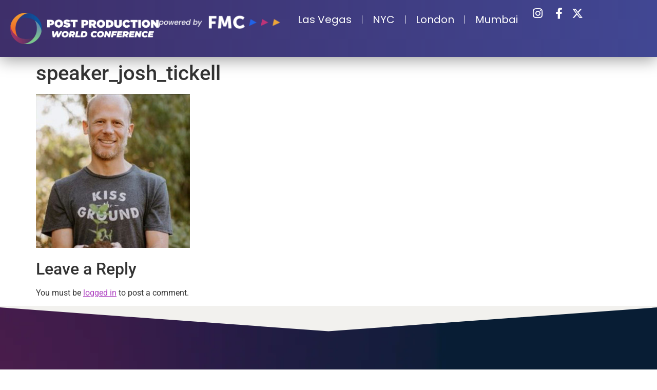

--- FILE ---
content_type: text/html; charset=UTF-8
request_url: https://www.ppw-conference.com/?attachment_id=3374
body_size: 12923
content:
<!doctype html>
<html dir="ltr" lang="en-US" prefix="og: https://ogp.me/ns#">
<head>
	<meta charset="UTF-8">
	<meta name="viewport" content="width=device-width, initial-scale=1">
	<link rel="profile" href="https://gmpg.org/xfn/11">
	<title>speaker_josh_tickell | Post Production World Conference by FMC</title>

		<!-- All in One SEO 4.9.3 - aioseo.com -->
	<meta name="robots" content="max-image-preview:large" />
	<meta name="author" content="Dan Miller"/>
	<link rel="canonical" href="https://www.ppw-conference.com/?attachment_id=3374" />
	<meta name="generator" content="All in One SEO (AIOSEO) 4.9.3" />
		<meta property="og:locale" content="en_US" />
		<meta property="og:site_name" content="Post|Production World Conference" />
		<meta property="og:type" content="article" />
		<meta property="og:title" content="speaker_josh_tickell | Post Production World Conference by FMC" />
		<meta property="og:url" content="https://www.ppw-conference.com/?attachment_id=3374" />
		<meta property="og:image" content="https://www.ppw-conference.com/wp-content/uploads/2025/11/og_sharing_image_01.jpg" />
		<meta property="og:image:secure_url" content="https://www.ppw-conference.com/wp-content/uploads/2025/11/og_sharing_image_01.jpg" />
		<meta property="og:image:width" content="1200" />
		<meta property="og:image:height" content="630" />
		<meta property="article:published_time" content="2020-10-16T16:59:41+00:00" />
		<meta property="article:modified_time" content="2020-10-16T17:13:13+00:00" />
		<meta name="twitter:card" content="summary" />
		<meta name="twitter:title" content="speaker_josh_tickell | Post Production World Conference by FMC" />
		<meta name="twitter:image" content="https://www.ppw-conference.com/wp-content/uploads/2025/11/og_sharing_image_01.jpg" />
		<script type="application/ld+json" class="aioseo-schema">
			{"@context":"https:\/\/schema.org","@graph":[{"@type":"BreadcrumbList","@id":"https:\/\/www.ppw-conference.com\/?attachment_id=3374#breadcrumblist","itemListElement":[{"@type":"ListItem","@id":"https:\/\/www.ppw-conference.com#listItem","position":1,"name":"Home","item":"https:\/\/www.ppw-conference.com","nextItem":{"@type":"ListItem","@id":"https:\/\/www.ppw-conference.com\/?attachment_id=3374#listItem","name":"speaker_josh_tickell"}},{"@type":"ListItem","@id":"https:\/\/www.ppw-conference.com\/?attachment_id=3374#listItem","position":2,"name":"speaker_josh_tickell","previousItem":{"@type":"ListItem","@id":"https:\/\/www.ppw-conference.com#listItem","name":"Home"}}]},{"@type":"ItemPage","@id":"https:\/\/www.ppw-conference.com\/?attachment_id=3374#itempage","url":"https:\/\/www.ppw-conference.com\/?attachment_id=3374","name":"speaker_josh_tickell | Post Production World Conference by FMC","inLanguage":"en-US","isPartOf":{"@id":"https:\/\/www.ppw-conference.com\/#website"},"breadcrumb":{"@id":"https:\/\/www.ppw-conference.com\/?attachment_id=3374#breadcrumblist"},"author":{"@id":"https:\/\/www.ppw-conference.com\/author\/dan_fmc\/#author"},"creator":{"@id":"https:\/\/www.ppw-conference.com\/author\/dan_fmc\/#author"},"datePublished":"2020-10-16T16:59:41+00:00","dateModified":"2020-10-16T17:13:13+00:00"},{"@type":"Organization","@id":"https:\/\/www.ppw-conference.com\/#organization","name":"Post Production World Conference by FMC","description":"Empowering Creatives Globally","url":"https:\/\/www.ppw-conference.com\/"},{"@type":"Person","@id":"https:\/\/www.ppw-conference.com\/author\/dan_fmc\/#author","url":"https:\/\/www.ppw-conference.com\/author\/dan_fmc\/","name":"Dan Miller","image":{"@type":"ImageObject","@id":"https:\/\/www.ppw-conference.com\/?attachment_id=3374#authorImage","url":"https:\/\/secure.gravatar.com\/avatar\/faedad14de8f9d15547a02f31034bfe44ddc8fab06fe28c37ac0f15a979df1e1?s=96&d=mm&r=g","width":96,"height":96,"caption":"Dan Miller"}},{"@type":"WebSite","@id":"https:\/\/www.ppw-conference.com\/#website","url":"https:\/\/www.ppw-conference.com\/","name":"Post Production World Conference by FMC","description":"Empowering Creatives Globally","inLanguage":"en-US","publisher":{"@id":"https:\/\/www.ppw-conference.com\/#organization"}}]}
		</script>
		<!-- All in One SEO -->

<link rel="alternate" type="application/rss+xml" title="Post Production World Conference by FMC &raquo; Feed" href="https://www.ppw-conference.com/feed/" />
<link rel="alternate" type="application/rss+xml" title="Post Production World Conference by FMC &raquo; Comments Feed" href="https://www.ppw-conference.com/comments/feed/" />
<link rel="alternate" type="application/rss+xml" title="Post Production World Conference by FMC &raquo; speaker_josh_tickell Comments Feed" href="https://www.ppw-conference.com/?attachment_id=3374/feed/" />
<link rel="alternate" title="oEmbed (JSON)" type="application/json+oembed" href="https://www.ppw-conference.com/wp-json/oembed/1.0/embed?url=https%3A%2F%2Fwww.ppw-conference.com%2F%3Fattachment_id%3D3374" />
<link rel="alternate" title="oEmbed (XML)" type="text/xml+oembed" href="https://www.ppw-conference.com/wp-json/oembed/1.0/embed?url=https%3A%2F%2Fwww.ppw-conference.com%2F%3Fattachment_id%3D3374&#038;format=xml" />
<style id='wp-img-auto-sizes-contain-inline-css'>
img:is([sizes=auto i],[sizes^="auto," i]){contain-intrinsic-size:3000px 1500px}
/*# sourceURL=wp-img-auto-sizes-contain-inline-css */
</style>
<style id='wp-emoji-styles-inline-css'>

	img.wp-smiley, img.emoji {
		display: inline !important;
		border: none !important;
		box-shadow: none !important;
		height: 1em !important;
		width: 1em !important;
		margin: 0 0.07em !important;
		vertical-align: -0.1em !important;
		background: none !important;
		padding: 0 !important;
	}
/*# sourceURL=wp-emoji-styles-inline-css */
</style>
<link rel='stylesheet' id='wp-block-library-css' href='https://www.ppw-conference.com/wp-includes/css/dist/block-library/style.min.css?ver=6.9' media='all' />
<link rel='stylesheet' id='aioseo/css/src/vue/standalone/blocks/table-of-contents/global.scss-css' href='https://www.ppw-conference.com/wp-content/plugins/all-in-one-seo-pack/dist/Lite/assets/css/table-of-contents/global.e90f6d47.css?ver=4.9.3' media='all' />
<style id='global-styles-inline-css'>
:root{--wp--preset--aspect-ratio--square: 1;--wp--preset--aspect-ratio--4-3: 4/3;--wp--preset--aspect-ratio--3-4: 3/4;--wp--preset--aspect-ratio--3-2: 3/2;--wp--preset--aspect-ratio--2-3: 2/3;--wp--preset--aspect-ratio--16-9: 16/9;--wp--preset--aspect-ratio--9-16: 9/16;--wp--preset--color--black: #000000;--wp--preset--color--cyan-bluish-gray: #abb8c3;--wp--preset--color--white: #ffffff;--wp--preset--color--pale-pink: #f78da7;--wp--preset--color--vivid-red: #cf2e2e;--wp--preset--color--luminous-vivid-orange: #ff6900;--wp--preset--color--luminous-vivid-amber: #fcb900;--wp--preset--color--light-green-cyan: #7bdcb5;--wp--preset--color--vivid-green-cyan: #00d084;--wp--preset--color--pale-cyan-blue: #8ed1fc;--wp--preset--color--vivid-cyan-blue: #0693e3;--wp--preset--color--vivid-purple: #9b51e0;--wp--preset--gradient--vivid-cyan-blue-to-vivid-purple: linear-gradient(135deg,rgb(6,147,227) 0%,rgb(155,81,224) 100%);--wp--preset--gradient--light-green-cyan-to-vivid-green-cyan: linear-gradient(135deg,rgb(122,220,180) 0%,rgb(0,208,130) 100%);--wp--preset--gradient--luminous-vivid-amber-to-luminous-vivid-orange: linear-gradient(135deg,rgb(252,185,0) 0%,rgb(255,105,0) 100%);--wp--preset--gradient--luminous-vivid-orange-to-vivid-red: linear-gradient(135deg,rgb(255,105,0) 0%,rgb(207,46,46) 100%);--wp--preset--gradient--very-light-gray-to-cyan-bluish-gray: linear-gradient(135deg,rgb(238,238,238) 0%,rgb(169,184,195) 100%);--wp--preset--gradient--cool-to-warm-spectrum: linear-gradient(135deg,rgb(74,234,220) 0%,rgb(151,120,209) 20%,rgb(207,42,186) 40%,rgb(238,44,130) 60%,rgb(251,105,98) 80%,rgb(254,248,76) 100%);--wp--preset--gradient--blush-light-purple: linear-gradient(135deg,rgb(255,206,236) 0%,rgb(152,150,240) 100%);--wp--preset--gradient--blush-bordeaux: linear-gradient(135deg,rgb(254,205,165) 0%,rgb(254,45,45) 50%,rgb(107,0,62) 100%);--wp--preset--gradient--luminous-dusk: linear-gradient(135deg,rgb(255,203,112) 0%,rgb(199,81,192) 50%,rgb(65,88,208) 100%);--wp--preset--gradient--pale-ocean: linear-gradient(135deg,rgb(255,245,203) 0%,rgb(182,227,212) 50%,rgb(51,167,181) 100%);--wp--preset--gradient--electric-grass: linear-gradient(135deg,rgb(202,248,128) 0%,rgb(113,206,126) 100%);--wp--preset--gradient--midnight: linear-gradient(135deg,rgb(2,3,129) 0%,rgb(40,116,252) 100%);--wp--preset--font-size--small: 13px;--wp--preset--font-size--medium: 20px;--wp--preset--font-size--large: 36px;--wp--preset--font-size--x-large: 42px;--wp--preset--spacing--20: 0.44rem;--wp--preset--spacing--30: 0.67rem;--wp--preset--spacing--40: 1rem;--wp--preset--spacing--50: 1.5rem;--wp--preset--spacing--60: 2.25rem;--wp--preset--spacing--70: 3.38rem;--wp--preset--spacing--80: 5.06rem;--wp--preset--shadow--natural: 6px 6px 9px rgba(0, 0, 0, 0.2);--wp--preset--shadow--deep: 12px 12px 50px rgba(0, 0, 0, 0.4);--wp--preset--shadow--sharp: 6px 6px 0px rgba(0, 0, 0, 0.2);--wp--preset--shadow--outlined: 6px 6px 0px -3px rgb(255, 255, 255), 6px 6px rgb(0, 0, 0);--wp--preset--shadow--crisp: 6px 6px 0px rgb(0, 0, 0);}:root { --wp--style--global--content-size: 800px;--wp--style--global--wide-size: 1200px; }:where(body) { margin: 0; }.wp-site-blocks > .alignleft { float: left; margin-right: 2em; }.wp-site-blocks > .alignright { float: right; margin-left: 2em; }.wp-site-blocks > .aligncenter { justify-content: center; margin-left: auto; margin-right: auto; }:where(.wp-site-blocks) > * { margin-block-start: 24px; margin-block-end: 0; }:where(.wp-site-blocks) > :first-child { margin-block-start: 0; }:where(.wp-site-blocks) > :last-child { margin-block-end: 0; }:root { --wp--style--block-gap: 24px; }:root :where(.is-layout-flow) > :first-child{margin-block-start: 0;}:root :where(.is-layout-flow) > :last-child{margin-block-end: 0;}:root :where(.is-layout-flow) > *{margin-block-start: 24px;margin-block-end: 0;}:root :where(.is-layout-constrained) > :first-child{margin-block-start: 0;}:root :where(.is-layout-constrained) > :last-child{margin-block-end: 0;}:root :where(.is-layout-constrained) > *{margin-block-start: 24px;margin-block-end: 0;}:root :where(.is-layout-flex){gap: 24px;}:root :where(.is-layout-grid){gap: 24px;}.is-layout-flow > .alignleft{float: left;margin-inline-start: 0;margin-inline-end: 2em;}.is-layout-flow > .alignright{float: right;margin-inline-start: 2em;margin-inline-end: 0;}.is-layout-flow > .aligncenter{margin-left: auto !important;margin-right: auto !important;}.is-layout-constrained > .alignleft{float: left;margin-inline-start: 0;margin-inline-end: 2em;}.is-layout-constrained > .alignright{float: right;margin-inline-start: 2em;margin-inline-end: 0;}.is-layout-constrained > .aligncenter{margin-left: auto !important;margin-right: auto !important;}.is-layout-constrained > :where(:not(.alignleft):not(.alignright):not(.alignfull)){max-width: var(--wp--style--global--content-size);margin-left: auto !important;margin-right: auto !important;}.is-layout-constrained > .alignwide{max-width: var(--wp--style--global--wide-size);}body .is-layout-flex{display: flex;}.is-layout-flex{flex-wrap: wrap;align-items: center;}.is-layout-flex > :is(*, div){margin: 0;}body .is-layout-grid{display: grid;}.is-layout-grid > :is(*, div){margin: 0;}body{padding-top: 0px;padding-right: 0px;padding-bottom: 0px;padding-left: 0px;}a:where(:not(.wp-element-button)){text-decoration: underline;}:root :where(.wp-element-button, .wp-block-button__link){background-color: #32373c;border-width: 0;color: #fff;font-family: inherit;font-size: inherit;font-style: inherit;font-weight: inherit;letter-spacing: inherit;line-height: inherit;padding-top: calc(0.667em + 2px);padding-right: calc(1.333em + 2px);padding-bottom: calc(0.667em + 2px);padding-left: calc(1.333em + 2px);text-decoration: none;text-transform: inherit;}.has-black-color{color: var(--wp--preset--color--black) !important;}.has-cyan-bluish-gray-color{color: var(--wp--preset--color--cyan-bluish-gray) !important;}.has-white-color{color: var(--wp--preset--color--white) !important;}.has-pale-pink-color{color: var(--wp--preset--color--pale-pink) !important;}.has-vivid-red-color{color: var(--wp--preset--color--vivid-red) !important;}.has-luminous-vivid-orange-color{color: var(--wp--preset--color--luminous-vivid-orange) !important;}.has-luminous-vivid-amber-color{color: var(--wp--preset--color--luminous-vivid-amber) !important;}.has-light-green-cyan-color{color: var(--wp--preset--color--light-green-cyan) !important;}.has-vivid-green-cyan-color{color: var(--wp--preset--color--vivid-green-cyan) !important;}.has-pale-cyan-blue-color{color: var(--wp--preset--color--pale-cyan-blue) !important;}.has-vivid-cyan-blue-color{color: var(--wp--preset--color--vivid-cyan-blue) !important;}.has-vivid-purple-color{color: var(--wp--preset--color--vivid-purple) !important;}.has-black-background-color{background-color: var(--wp--preset--color--black) !important;}.has-cyan-bluish-gray-background-color{background-color: var(--wp--preset--color--cyan-bluish-gray) !important;}.has-white-background-color{background-color: var(--wp--preset--color--white) !important;}.has-pale-pink-background-color{background-color: var(--wp--preset--color--pale-pink) !important;}.has-vivid-red-background-color{background-color: var(--wp--preset--color--vivid-red) !important;}.has-luminous-vivid-orange-background-color{background-color: var(--wp--preset--color--luminous-vivid-orange) !important;}.has-luminous-vivid-amber-background-color{background-color: var(--wp--preset--color--luminous-vivid-amber) !important;}.has-light-green-cyan-background-color{background-color: var(--wp--preset--color--light-green-cyan) !important;}.has-vivid-green-cyan-background-color{background-color: var(--wp--preset--color--vivid-green-cyan) !important;}.has-pale-cyan-blue-background-color{background-color: var(--wp--preset--color--pale-cyan-blue) !important;}.has-vivid-cyan-blue-background-color{background-color: var(--wp--preset--color--vivid-cyan-blue) !important;}.has-vivid-purple-background-color{background-color: var(--wp--preset--color--vivid-purple) !important;}.has-black-border-color{border-color: var(--wp--preset--color--black) !important;}.has-cyan-bluish-gray-border-color{border-color: var(--wp--preset--color--cyan-bluish-gray) !important;}.has-white-border-color{border-color: var(--wp--preset--color--white) !important;}.has-pale-pink-border-color{border-color: var(--wp--preset--color--pale-pink) !important;}.has-vivid-red-border-color{border-color: var(--wp--preset--color--vivid-red) !important;}.has-luminous-vivid-orange-border-color{border-color: var(--wp--preset--color--luminous-vivid-orange) !important;}.has-luminous-vivid-amber-border-color{border-color: var(--wp--preset--color--luminous-vivid-amber) !important;}.has-light-green-cyan-border-color{border-color: var(--wp--preset--color--light-green-cyan) !important;}.has-vivid-green-cyan-border-color{border-color: var(--wp--preset--color--vivid-green-cyan) !important;}.has-pale-cyan-blue-border-color{border-color: var(--wp--preset--color--pale-cyan-blue) !important;}.has-vivid-cyan-blue-border-color{border-color: var(--wp--preset--color--vivid-cyan-blue) !important;}.has-vivid-purple-border-color{border-color: var(--wp--preset--color--vivid-purple) !important;}.has-vivid-cyan-blue-to-vivid-purple-gradient-background{background: var(--wp--preset--gradient--vivid-cyan-blue-to-vivid-purple) !important;}.has-light-green-cyan-to-vivid-green-cyan-gradient-background{background: var(--wp--preset--gradient--light-green-cyan-to-vivid-green-cyan) !important;}.has-luminous-vivid-amber-to-luminous-vivid-orange-gradient-background{background: var(--wp--preset--gradient--luminous-vivid-amber-to-luminous-vivid-orange) !important;}.has-luminous-vivid-orange-to-vivid-red-gradient-background{background: var(--wp--preset--gradient--luminous-vivid-orange-to-vivid-red) !important;}.has-very-light-gray-to-cyan-bluish-gray-gradient-background{background: var(--wp--preset--gradient--very-light-gray-to-cyan-bluish-gray) !important;}.has-cool-to-warm-spectrum-gradient-background{background: var(--wp--preset--gradient--cool-to-warm-spectrum) !important;}.has-blush-light-purple-gradient-background{background: var(--wp--preset--gradient--blush-light-purple) !important;}.has-blush-bordeaux-gradient-background{background: var(--wp--preset--gradient--blush-bordeaux) !important;}.has-luminous-dusk-gradient-background{background: var(--wp--preset--gradient--luminous-dusk) !important;}.has-pale-ocean-gradient-background{background: var(--wp--preset--gradient--pale-ocean) !important;}.has-electric-grass-gradient-background{background: var(--wp--preset--gradient--electric-grass) !important;}.has-midnight-gradient-background{background: var(--wp--preset--gradient--midnight) !important;}.has-small-font-size{font-size: var(--wp--preset--font-size--small) !important;}.has-medium-font-size{font-size: var(--wp--preset--font-size--medium) !important;}.has-large-font-size{font-size: var(--wp--preset--font-size--large) !important;}.has-x-large-font-size{font-size: var(--wp--preset--font-size--x-large) !important;}
:root :where(.wp-block-pullquote){font-size: 1.5em;line-height: 1.6;}
/*# sourceURL=global-styles-inline-css */
</style>
<link rel='stylesheet' id='awsm-team-css-css' href='https://www.ppw-conference.com/wp-content/plugins/awsm-team-pro/css/team.min.css?ver=1.7.2' media='all' />
<link rel='stylesheet' id='hello-elementor-css' href='https://www.ppw-conference.com/wp-content/themes/hello-elementor/assets/css/reset.css?ver=3.4.5' media='all' />
<link rel='stylesheet' id='hello-elementor-theme-style-css' href='https://www.ppw-conference.com/wp-content/themes/hello-elementor/assets/css/theme.css?ver=3.4.5' media='all' />
<link rel='stylesheet' id='hello-elementor-header-footer-css' href='https://www.ppw-conference.com/wp-content/themes/hello-elementor/assets/css/header-footer.css?ver=3.4.5' media='all' />
<link rel='stylesheet' id='elementor-frontend-css' href='https://www.ppw-conference.com/wp-content/plugins/elementor/assets/css/frontend.min.css?ver=3.34.1' media='all' />
<link rel='stylesheet' id='widget-image-css' href='https://www.ppw-conference.com/wp-content/plugins/elementor/assets/css/widget-image.min.css?ver=3.34.1' media='all' />
<link rel='stylesheet' id='widget-nav-menu-css' href='https://www.ppw-conference.com/wp-content/plugins/elementor-pro/assets/css/widget-nav-menu.min.css?ver=3.32.3' media='all' />
<link rel='stylesheet' id='widget-icon-list-css' href='https://www.ppw-conference.com/wp-content/plugins/elementor/assets/css/widget-icon-list.min.css?ver=3.34.1' media='all' />
<link rel='stylesheet' id='e-shapes-css' href='https://www.ppw-conference.com/wp-content/plugins/elementor/assets/css/conditionals/shapes.min.css?ver=3.34.1' media='all' />
<link rel='stylesheet' id='elementor-icons-css' href='https://www.ppw-conference.com/wp-content/plugins/elementor/assets/lib/eicons/css/elementor-icons.min.css?ver=5.45.0' media='all' />
<link rel='stylesheet' id='elementor-post-382-css' href='https://www.ppw-conference.com/wp-content/uploads/elementor/css/post-382.css?ver=1768432160' media='all' />
<link rel='stylesheet' id='elementor-post-13134-css' href='https://www.ppw-conference.com/wp-content/uploads/elementor/css/post-13134.css?ver=1768432160' media='all' />
<link rel='stylesheet' id='elementor-post-813-css' href='https://www.ppw-conference.com/wp-content/uploads/elementor/css/post-813.css?ver=1768432160' media='all' />
<link rel='stylesheet' id='hello-elementor-child-style-css' href='https://www.ppw-conference.com/wp-content/themes/hello-theme-child-master/style.css?ver=1.0.0' media='all' />
<link rel='stylesheet' id='elementor-gf-local-poppins-css' href='https://www.ppw-conference.com/wp-content/uploads/elementor/google-fonts/css/poppins.css?ver=1744397237' media='all' />
<link rel='stylesheet' id='elementor-gf-local-roboto-css' href='https://www.ppw-conference.com/wp-content/uploads/elementor/google-fonts/css/roboto.css?ver=1744397253' media='all' />
<link rel='stylesheet' id='elementor-icons-shared-0-css' href='https://www.ppw-conference.com/wp-content/plugins/elementor/assets/lib/font-awesome/css/fontawesome.min.css?ver=5.15.3' media='all' />
<link rel='stylesheet' id='elementor-icons-fa-solid-css' href='https://www.ppw-conference.com/wp-content/plugins/elementor/assets/lib/font-awesome/css/solid.min.css?ver=5.15.3' media='all' />
<link rel='stylesheet' id='elementor-icons-fa-brands-css' href='https://www.ppw-conference.com/wp-content/plugins/elementor/assets/lib/font-awesome/css/brands.min.css?ver=5.15.3' media='all' />
<script src="https://www.ppw-conference.com/wp-includes/js/jquery/jquery.min.js?ver=3.7.1" id="jquery-core-js"></script>
<script src="https://www.ppw-conference.com/wp-includes/js/jquery/jquery-migrate.min.js?ver=3.4.1" id="jquery-migrate-js"></script>
<script src="https://www.ppw-conference.com/wp-content/plugins/wp-retina-2x/app/picturefill.min.js?ver=1768432118" id="wr2x-picturefill-js-js"></script>
<link rel="https://api.w.org/" href="https://www.ppw-conference.com/wp-json/" /><link rel="alternate" title="JSON" type="application/json" href="https://www.ppw-conference.com/wp-json/wp/v2/media/3374" /><link rel="EditURI" type="application/rsd+xml" title="RSD" href="https://www.ppw-conference.com/xmlrpc.php?rsd" />
<meta name="generator" content="WordPress 6.9" />
<link rel='shortlink' href='https://www.ppw-conference.com/?p=3374' />
<meta name="generator" content="Elementor 3.34.1; features: additional_custom_breakpoints; settings: css_print_method-external, google_font-enabled, font_display-auto">
			<style>
				.e-con.e-parent:nth-of-type(n+4):not(.e-lazyloaded):not(.e-no-lazyload),
				.e-con.e-parent:nth-of-type(n+4):not(.e-lazyloaded):not(.e-no-lazyload) * {
					background-image: none !important;
				}
				@media screen and (max-height: 1024px) {
					.e-con.e-parent:nth-of-type(n+3):not(.e-lazyloaded):not(.e-no-lazyload),
					.e-con.e-parent:nth-of-type(n+3):not(.e-lazyloaded):not(.e-no-lazyload) * {
						background-image: none !important;
					}
				}
				@media screen and (max-height: 640px) {
					.e-con.e-parent:nth-of-type(n+2):not(.e-lazyloaded):not(.e-no-lazyload),
					.e-con.e-parent:nth-of-type(n+2):not(.e-lazyloaded):not(.e-no-lazyload) * {
						background-image: none !important;
					}
				}
			</style>
			<meta name="generator" content="Powered by Slider Revolution 6.6.15 - responsive, Mobile-Friendly Slider Plugin for WordPress with comfortable drag and drop interface." />
<meta name="theme-color" content="#322A71" />
<link href="/wp-content/lity/lity.css" rel="stylesheet">
<script src="/wp-content/lity/jquery.js"></script>
<script src="/wp-content/lity/lity.js"></script>
<script src="https://www.eventbrite.com/static/widgets/eb_widgets.js"></script>

<script type="text/javascript">
    var exampleCallback = function() {
        console.log('Order complete!');
    };

    window.EBWidgets.createWidget({
        widgetType: 'checkout',
        eventId: '176673052857',
        modal: true,
        modalTriggerElementId: 'eventbrite-widget-modal-trigger-176673052857',
        onOrderComplete: exampleCallback
    });
</script>

<!-- Google Tag Manager -->
<script>(function(w,d,s,l,i){w[l]=w[l]||[];w[l].push({'gtm.start':
new Date().getTime(),event:'gtm.js'});var f=d.getElementsByTagName(s)[0],
j=d.createElement(s),dl=l!='dataLayer'?'&l='+l:'';j.async=true;j.src=
'https://www.googletagmanager.com/gtm.js?id='+i+dl;f.parentNode.insertBefore(j,f);
})(window,document,'script','dataLayer','GTM-K2F9KBS');</script>
<!-- End Google Tag Manager -->

<!-- Google Tag Manager second tag-->
<script>(function(w,d,s,l,i){w[l]=w[l]||[];w[l].push({'gtm.start':
new Date().getTime(),event:'gtm.js'});var f=d.getElementsByTagName(s)[0],
j=d.createElement(s),dl=l!='dataLayer'?'&l='+l:'';j.async=true;j.src=
'https://www.googletagmanager.com/gtm.js?id='+i+dl;f.parentNode.insertBefore(j,f);
})(window,document,'script','dataLayer','GTM-WN7ZTT9');</script>
<!-- End Google Tag Manager -->

<!-- Google Tag Manager - added 1/4/2024 - sent by Jessica C -->
<script>(function(w,d,s,l,i){w[l]=w[l]||[];w[l].push({'gtm.start':
new Date().getTime(),event:'gtm.js'});var f=d.getElementsByTagName(s)[0],
j=d.createElement(s),dl=l!='dataLayer'?'&l='+l:'';j.async=true;j.src=
'https://www.googletagmanager.com/gtm.js?id='+i+dl;f.parentNode.insertBefore(j,f);
})(window,document,'script','dataLayer','GTM-MQKPWN');</script>
<!-- End Google Tag Manager -->

<!-- Google tag (gtag.js) --> <script async src="https://www.googletagmanager.com/gtag/js?id=G-F3Z4KZG6Z6"></script> <script> window.dataLayer = window.dataLayer || []; function gtag(){dataLayer.push(arguments);} gtag('js', new Date()); gtag('config', 'G-F3Z4KZG6Z6'); </script>

<meta name="facebook-domain-verification" content="pejdeqvtlxx9f1xbx85p7nds0oa6bt" />

<!-- Facebook Pixel Code -->
<script>
!function(f,b,e,v,n,t,s)
{if(f.fbq)return;n=f.fbq=function(){n.callMethod?
n.callMethod.apply(n,arguments):n.queue.push(arguments)};
if(!f._fbq)f._fbq=n;n.push=n;n.loaded=!0;n.version='2.0';
n.queue=[];t=b.createElement(e);t.async=!0;
t.src=v;s=b.getElementsByTagName(e)[0];
s.parentNode.insertBefore(t,s)}(window, document,'script',
'https://connect.facebook.net/en_US/fbevents.js');
fbq('init', '256495736057014');
fbq('track', 'PageView');
</script>
<noscript><img height="1" width="1" style="display:none"
src="https://www.facebook.com/tr?id=256495736057014&ev=PageView&noscript=1"
/></noscript>
<!-- End Facebook Pixel Code -->

<!-- Facebook Pixel Code -->
<script>
  !function(f,b,e,v,n,t,s)
  {if(f.fbq)return;n=f.fbq=function(){n.callMethod?
  n.callMethod.apply(n,arguments):n.queue.push(arguments)};
  if(!f._fbq)f._fbq=n;n.push=n;n.loaded=!0;n.version='2.0';
  n.queue=[];t=b.createElement(e);t.async=!0;
  t.src=v;s=b.getElementsByTagName(e)[0];
  s.parentNode.insertBefore(t,s)}(window, document,'script',
  'https://connect.facebook.net/en_US/fbevents.js');
  fbq('init', '310075183873738');
  fbq('track', 'PageView');
</script>
<noscript><img height="1" width="1" style="display:none"
  src="https://www.facebook.com/tr?id=310075183873738&ev=PageView&noscript=1"
/></noscript>
<!-- End Facebook Pixel Code -->

<!-- Facebook Pixel Code -->
<script>
!function(f,b,e,v,n,t,s)
{if(f.fbq)return;n=f.fbq=function(){n.callMethod?
n.callMethod.apply(n,arguments):n.queue.push(arguments)};
if(!f._fbq)f._fbq=n;n.push=n;n.loaded=!0;n.version='2.0';
n.queue=[];t=b.createElement(e);t.async=!0;
t.src=v;s=b.getElementsByTagName(e)[0];
s.parentNode.insertBefore(t,s)}(window, document,'script',
'https://connect.facebook.net/en_US/fbevents.js');
fbq('init', '459461731945759');
fbq('track', 'PageView');
</script>
<noscript><img loading="lazy" height="1" width="1" style="display:none"
src="https://www.facebook.com/tr?id=459461731945759&ev=PageView&noscript=1"
/></noscript>
<!-- End Facebook Pixel Code -->

<!-- Facebook Pixel Code -->
<script>
!function(f,b,e,v,n,t,s)
{if(f.fbq)return;n=f.fbq=function(){n.callMethod?
n.callMethod.apply(n,arguments):n.queue.push(arguments)};
if(!f._fbq)f._fbq=n;n.push=n;n.loaded=!0;n.version='2.0';
n.queue=[];t=b.createElement(e);t.async=!0;
t.src=v;s=b.getElementsByTagName(e)[0];
s.parentNode.insertBefore(t,s)}(window, document,'script',
'https://connect.facebook.net/en_US/fbevents.js');
fbq('init', '259611208075881');
fbq('track', 'PageView');
</script>
<noscript><img loading="lazy" height="1" width="1" style="display:none"
src="https://www.facebook.com/tr?id=259611208075881&ev=PageView&noscript=1"
/></noscript>
<!-- End Facebook Pixel Code -->
<link rel="icon" href="https://www.ppw-conference.com/wp-content/uploads/2017/01/ppw-online_icon-43x43.png" sizes="32x32" />
<link rel="icon" href="https://www.ppw-conference.com/wp-content/uploads/2017/01/ppw-online_icon.png" sizes="192x192" />
<link rel="apple-touch-icon" href="https://www.ppw-conference.com/wp-content/uploads/2017/01/ppw-online_icon.png" />
<meta name="msapplication-TileImage" content="https://www.ppw-conference.com/wp-content/uploads/2017/01/ppw-online_icon.png" />
<script>function setREVStartSize(e){
			//window.requestAnimationFrame(function() {
				window.RSIW = window.RSIW===undefined ? window.innerWidth : window.RSIW;
				window.RSIH = window.RSIH===undefined ? window.innerHeight : window.RSIH;
				try {
					var pw = document.getElementById(e.c).parentNode.offsetWidth,
						newh;
					pw = pw===0 || isNaN(pw) || (e.l=="fullwidth" || e.layout=="fullwidth") ? window.RSIW : pw;
					e.tabw = e.tabw===undefined ? 0 : parseInt(e.tabw);
					e.thumbw = e.thumbw===undefined ? 0 : parseInt(e.thumbw);
					e.tabh = e.tabh===undefined ? 0 : parseInt(e.tabh);
					e.thumbh = e.thumbh===undefined ? 0 : parseInt(e.thumbh);
					e.tabhide = e.tabhide===undefined ? 0 : parseInt(e.tabhide);
					e.thumbhide = e.thumbhide===undefined ? 0 : parseInt(e.thumbhide);
					e.mh = e.mh===undefined || e.mh=="" || e.mh==="auto" ? 0 : parseInt(e.mh,0);
					if(e.layout==="fullscreen" || e.l==="fullscreen")
						newh = Math.max(e.mh,window.RSIH);
					else{
						e.gw = Array.isArray(e.gw) ? e.gw : [e.gw];
						for (var i in e.rl) if (e.gw[i]===undefined || e.gw[i]===0) e.gw[i] = e.gw[i-1];
						e.gh = e.el===undefined || e.el==="" || (Array.isArray(e.el) && e.el.length==0)? e.gh : e.el;
						e.gh = Array.isArray(e.gh) ? e.gh : [e.gh];
						for (var i in e.rl) if (e.gh[i]===undefined || e.gh[i]===0) e.gh[i] = e.gh[i-1];
											
						var nl = new Array(e.rl.length),
							ix = 0,
							sl;
						e.tabw = e.tabhide>=pw ? 0 : e.tabw;
						e.thumbw = e.thumbhide>=pw ? 0 : e.thumbw;
						e.tabh = e.tabhide>=pw ? 0 : e.tabh;
						e.thumbh = e.thumbhide>=pw ? 0 : e.thumbh;
						for (var i in e.rl) nl[i] = e.rl[i]<window.RSIW ? 0 : e.rl[i];
						sl = nl[0];
						for (var i in nl) if (sl>nl[i] && nl[i]>0) { sl = nl[i]; ix=i;}
						var m = pw>(e.gw[ix]+e.tabw+e.thumbw) ? 1 : (pw-(e.tabw+e.thumbw)) / (e.gw[ix]);
						newh =  (e.gh[ix] * m) + (e.tabh + e.thumbh);
					}
					var el = document.getElementById(e.c);
					if (el!==null && el) el.style.height = newh+"px";
					el = document.getElementById(e.c+"_wrapper");
					if (el!==null && el) {
						el.style.height = newh+"px";
						el.style.display = "block";
					}
				} catch(e){
					console.log("Failure at Presize of Slider:" + e)
				}
			//});
		  };</script>
</head>
<body class="attachment wp-singular attachment-template-default single single-attachment postid-3374 attachmentid-3374 attachment-jpeg wp-embed-responsive wp-theme-hello-elementor wp-child-theme-hello-theme-child-master hello-elementor-default elementor-default elementor-kit-382">
<!-- Google Tag Manager (noscript) -->
<noscript><iframe src="https://www.googletagmanager.com/ns.html?id=GTM-K2F9KBS"
height="0" width="0" style="display:none;visibility:hidden"></iframe></noscript>
<!-- End Google Tag Manager (noscript) -->

<!-- Google Tag Manager second tag (noscript) -->
<noscript><iframe src="https://www.googletagmanager.com/ns.html?id=GTM-WN7ZTT9"
height="0" width="0" style="display:none;visibility:hidden"></iframe></noscript>
<!-- End Google Tag Manager (noscript) -->

<!-- Google Tag Manager (noscript) - added 1/4/2024 - sent by Jessica C -->
<noscript><iframe src="https://www.googletagmanager.com/ns.html?id=GTM-MQKPWN"
height="0" width="0" style="display:none;visibility:hidden"></iframe></noscript>
<!-- End Google Tag Manager (noscript) -->


<a class="skip-link screen-reader-text" href="#content">Skip to content</a>

		<header data-elementor-type="header" data-elementor-id="13134" class="elementor elementor-13134 elementor-location-header" data-elementor-post-type="elementor_library">
			<div class="elementor-element elementor-element-99a25a1 e-con-full e-flex e-con e-parent" data-id="99a25a1" data-element_type="container" id="header_pop" data-settings="{&quot;background_background&quot;:&quot;classic&quot;}">
		<div class="elementor-element elementor-element-4855378 e-con-full e-flex e-con e-child" data-id="4855378" data-element_type="container">
				<div class="elementor-element elementor-element-46cbece elementor-widget elementor-widget-image" data-id="46cbece" data-element_type="widget" data-widget_type="image.default">
				<div class="elementor-widget-container">
																<a href="/">
							<img loading="lazy" width="1508" height="319" src="https://www.ppw-conference.com/wp-content/uploads/2025/09/ppw_general_01_ko.webp" class="attachment-full size-full wp-image-13140" alt="Post Production World Conference" srcset="https://www.ppw-conference.com/wp-content/uploads/2025/09/ppw_general_01_ko.webp 1508w, https://www.ppw-conference.com/wp-content/uploads/2025/09/ppw_general_01_ko-300x63.webp 300w, https://www.ppw-conference.com/wp-content/uploads/2025/09/ppw_general_01_ko-1024x217.webp 1024w, https://www.ppw-conference.com/wp-content/uploads/2025/09/ppw_general_01_ko-300x63@2x.webp 600w" sizes="(max-width: 1508px) 100vw, 1508px" />								</a>
															</div>
				</div>
				<div class="elementor-element elementor-element-58858a0 elementor-widget__width-auto elementor-widget elementor-widget-image" data-id="58858a0" data-element_type="widget" data-widget_type="image.default">
				<div class="elementor-widget-container">
															<img loading="lazy" width="981" height="155" src="https://www.ppw-conference.com/wp-content/uploads/2025/09/powered_by_FMC_horizontal_sm.webp" class="attachment-full size-full wp-image-13260" alt="Powered by FMC" srcset="https://www.ppw-conference.com/wp-content/uploads/2025/09/powered_by_FMC_horizontal_sm.webp 981w, https://www.ppw-conference.com/wp-content/uploads/2025/09/powered_by_FMC_horizontal_sm-300x47.webp 300w, https://www.ppw-conference.com/wp-content/uploads/2025/09/powered_by_FMC_horizontal_sm-300x47@2x.webp 600w" sizes="(max-width: 981px) 100vw, 981px" />															</div>
				</div>
				</div>
				<div class="elementor-element elementor-element-5cd5183 elementor-nav-menu__align-center elementor-nav-menu--stretch elementor-nav-menu--dropdown-tablet elementor-nav-menu__text-align-aside elementor-nav-menu--toggle elementor-nav-menu--burger elementor-widget elementor-widget-nav-menu" data-id="5cd5183" data-element_type="widget" data-settings="{&quot;full_width&quot;:&quot;stretch&quot;,&quot;layout&quot;:&quot;horizontal&quot;,&quot;submenu_icon&quot;:{&quot;value&quot;:&quot;&lt;i class=\&quot;fas fa-caret-down\&quot; aria-hidden=\&quot;true\&quot;&gt;&lt;\/i&gt;&quot;,&quot;library&quot;:&quot;fa-solid&quot;},&quot;toggle&quot;:&quot;burger&quot;}" data-widget_type="nav-menu.default">
				<div class="elementor-widget-container">
								<nav aria-label="Menu" class="elementor-nav-menu--main elementor-nav-menu__container elementor-nav-menu--layout-horizontal e--pointer-underline e--animation-fade">
				<ul id="menu-1-5cd5183" class="elementor-nav-menu"><li class="menu-item menu-item-type-post_type menu-item-object-page menu-item-13226"><a href="https://www.ppw-conference.com/las-vegas/" class="elementor-item">Las Vegas</a></li>
<li class="menu-item menu-item-type-post_type menu-item-object-page menu-item-13227"><a href="https://www.ppw-conference.com/nyc/" class="elementor-item">NYC</a></li>
<li class="menu-item menu-item-type-post_type menu-item-object-page menu-item-13229"><a href="https://www.ppw-conference.com/london/" class="elementor-item">London</a></li>
<li class="menu-item menu-item-type-post_type menu-item-object-page menu-item-13228"><a href="https://www.ppw-conference.com/mumbai/" class="elementor-item">Mumbai</a></li>
</ul>			</nav>
					<div class="elementor-menu-toggle" role="button" tabindex="0" aria-label="Menu Toggle" aria-expanded="false">
			<i aria-hidden="true" role="presentation" class="elementor-menu-toggle__icon--open eicon-menu-bar"></i><i aria-hidden="true" role="presentation" class="elementor-menu-toggle__icon--close eicon-close"></i>		</div>
					<nav class="elementor-nav-menu--dropdown elementor-nav-menu__container" aria-hidden="true">
				<ul id="menu-2-5cd5183" class="elementor-nav-menu"><li class="menu-item menu-item-type-post_type menu-item-object-page menu-item-13226"><a href="https://www.ppw-conference.com/las-vegas/" class="elementor-item" tabindex="-1">Las Vegas</a></li>
<li class="menu-item menu-item-type-post_type menu-item-object-page menu-item-13227"><a href="https://www.ppw-conference.com/nyc/" class="elementor-item" tabindex="-1">NYC</a></li>
<li class="menu-item menu-item-type-post_type menu-item-object-page menu-item-13229"><a href="https://www.ppw-conference.com/london/" class="elementor-item" tabindex="-1">London</a></li>
<li class="menu-item menu-item-type-post_type menu-item-object-page menu-item-13228"><a href="https://www.ppw-conference.com/mumbai/" class="elementor-item" tabindex="-1">Mumbai</a></li>
</ul>			</nav>
						</div>
				</div>
				<div class="elementor-element elementor-element-887f5e2 elementor-icon-list--layout-inline elementor-align-end elementor-mobile-align-end elementor-list-item-link-full_width elementor-widget elementor-widget-icon-list" data-id="887f5e2" data-element_type="widget" data-widget_type="icon-list.default">
				<div class="elementor-widget-container">
							<ul class="elementor-icon-list-items elementor-inline-items">
							<li class="elementor-icon-list-item elementor-inline-item">
											<a href="https://www.instagram.com/postproductionworld">

												<span class="elementor-icon-list-icon">
							<i aria-hidden="true" class="fab fa-instagram"></i>						</span>
										<span class="elementor-icon-list-text"></span>
											</a>
									</li>
								<li class="elementor-icon-list-item elementor-inline-item">
											<a href="https://www.facebook.com/FutureMediaConferences/">

												<span class="elementor-icon-list-icon">
							<i aria-hidden="true" class="fab fa-facebook-f"></i>						</span>
										<span class="elementor-icon-list-text"></span>
											</a>
									</li>
								<li class="elementor-icon-list-item elementor-inline-item">
											<a href="https://twitter.com/FMC_Conferences">

												<span class="elementor-icon-list-icon">
							<i aria-hidden="true" class="fab fa-x-twitter"></i>						</span>
										<span class="elementor-icon-list-text"></span>
											</a>
									</li>
						</ul>
						</div>
				</div>
				</div>
				</header>
		
<main id="content" class="site-main post-3374 attachment type-attachment status-inherit hentry">

			<div class="page-header">
			<h1 class="entry-title">speaker_josh_tickell</h1>		</div>
	
	<div class="page-content">
		<p class="attachment"><a href='https://www.ppw-conference.com/wp-content/uploads/2020/10/speaker_josh_tickell.jpg'><img fetchpriority="high" fetchpriority="high" decoding="async" width="300" height="300" src="https://www.ppw-conference.com/wp-content/uploads/2020/10/speaker_josh_tickell-300x300.jpg" class="attachment-medium size-medium" alt="Speaker - Josh Tickell" srcset="https://www.ppw-conference.com/wp-content/uploads/2020/10/speaker_josh_tickell-150x150@2x.jpg 300w, https://www.ppw-conference.com/wp-content/uploads/2020/10/speaker_josh_tickell-150x150.jpg 150w, https://www.ppw-conference.com/wp-content/uploads/2020/10/speaker_josh_tickell.jpg 500w" sizes="(max-width: 300px) 100vw, 300px" /></a></p>

		
			</div>

	<section id="comments" class="comments-area">

	
		<div id="respond" class="comment-respond">
		<h2 id="reply-title" class="comment-reply-title">Leave a Reply</h2><p class="must-log-in">You must be <a href="https://www.ppw-conference.com/login-gate/?redirect_to=https%3A%2F%2Fwww.ppw-conference.com%2F%3Fattachment_id%3D3374">logged in</a> to post a comment.</p>	</div><!-- #respond -->
	
</section>

</main>

			<footer data-elementor-type="footer" data-elementor-id="813" class="elementor elementor-813 elementor-location-footer" data-elementor-post-type="elementor_library">
			<div class="elementor-element elementor-element-bc0f38b e-con-full e-flex e-con e-parent" data-id="bc0f38b" data-element_type="container" data-settings="{&quot;background_background&quot;:&quot;classic&quot;,&quot;shape_divider_top&quot;:&quot;triangle&quot;}">
				<div class="elementor-shape elementor-shape-top" aria-hidden="true" data-negative="false">
			<svg xmlns="http://www.w3.org/2000/svg" viewBox="0 0 1000 100" preserveAspectRatio="none">
	<path class="elementor-shape-fill" d="M500,98.9L0,6.1V0h1000v6.1L500,98.9z"/>
</svg>		</div>
		<div class="elementor-element elementor-element-7db351c e-con-full e-flex e-con e-child" data-id="7db351c" data-element_type="container">
				<div class="elementor-element elementor-element-4c0c85e elementor-widget elementor-widget-text-editor" data-id="4c0c85e" data-element_type="widget" data-widget_type="text-editor.default">
				<div class="elementor-widget-container">
									<p><strong>Questions about the event? </strong>Direct your inquiry to the appropriate manager&#8230;<strong><br /></strong></p>								</div>
				</div>
				<div class="elementor-element elementor-element-25b9b62 elementor-widget elementor-widget-html" data-id="25b9b62" data-element_type="widget" data-widget_type="html.default">
				<div class="elementor-widget-container">
					<div class="footer_table">
	<div class="ft_row">
		<div>
			<a href="mailto:eliseo@fmctraining.com?subject=Post%7CProduction%20World%20-%20Inquiries%20about%20the%20program%20or%20workshops%20&amp;body=Hello%2C%0A%0AMy%20question%20about%20Post%7CProduction%20World%20is%3A%0A%0AHow%20can%20we%20reach%20you%3F%0AEmail%3A%0APhone%3A%0A%0ALook%20forward%20to%20hearing%20from%20you%20soon.">
				<h6>program / workshops</h6>
				<img src="/wp-content/uploads/2022/08/icon_program-1.svg" alt="program icon">
			</a>
		</div>
		<div>
			<a href="mailto:eliseo@fmctraining.com?subject=Post%7CProduction%20World%20-%20Inquiries%20about%20registration%20&amp;body=Hello%2C%0A%0AMy%20question%20about%20Post%7CProduction%20World%20is%3A%0A%0AHow%20can%20we%20reach%20you%3F%0AEmail%3A%0APhone%3A%0A%0ALook%20forward%20to%20hearing%20from%20you%20soon.">
				<h6>registration</h6>
				<img src="/wp-content/uploads/2022/08/icon_registration-1.svg" alt="conference registration icon">
			</a>
		</div>
		<div>
			<a href="mailto:eliseo@fmctraining.com?subject=Post%7CProduction%20World%20-%20Inquiries%20about%20sponsorship%20opportunities%20&amp;body=Hello%2C%0A%0AMy%20question%20about%20Post%7CProduction%20World%20is%3A%0A%0AHow%20can%20we%20reach%20you%3F%0AEmail%3A%0APhone%3A%0A%0ALook%20forward%20to%20hearing%20from%20you%20soon.">
				<h6>sponsorship</h6>
				<img src="/wp-content/uploads/2022/08/icon_sponsors-1.svg" alt="sponsors icon">
			</a>
		</div>
	</div>
	<div class="ft_row">
		<div>
			<a href="mailto:dianam@fmctraining.com?subject=Post%7CProduction%20World%20-%20Inquiries%20about%20marketing%20or%20promotions%20&amp;body=Hello%2C%0A%0AMy%20question%20about%20Post%7CProduction%20World%20is%3A%0A%0AHow%20can%20we%20reach%20you%3F%0AEmail%3A%0APhone%3A%0A%0ALook%20forward%20to%20hearing%20from%20you%20soon.">
				<h6>marketing / promotions</h6>
				<img src="/wp-content/uploads/2022/08/icon_marketing-1.svg" alt="marketing icon">
			</a>
		</div>
		<div>
			<a href="mailto:eliseo@fmctraining.com?subject=Post%7CProduction%20World%20-%20Inquiries%20about%20speaking%20opportunities">
				<h6>speakers</h6>
				<img src="/wp-content/uploads/2022/08/icon_speakers-1.svg" alt="speaker icon">
			</a>
		</div>
		<div> 
			<a href="mailto:eliseo@fmctraining.com?subject=Post%7CProduction%20World%20-%20Inquiries%20about%20Volunteering%20" >
				<h6>volunteering</h6>
				<img src="/wp-content/uploads/2022/08/icon_volunteer-1.svg" alt="volunteer icon">
			</a>
		</div>
	</div>
</div>

				</div>
				</div>
				<div class="elementor-element elementor-element-37f4ed6 facebook_group elementor-widget elementor-widget-image" data-id="37f4ed6" data-element_type="widget" data-widget_type="image.default">
				<div class="elementor-widget-container">
																<a href="https://www.facebook.com/groups/ppwconference/" target="_blank">
							<img src="https://www.ppw-conference.com/wp-content/uploads/2020/04/ppwonline_facebook_group_02.svg" title="" alt="Join the P|PW Online Facebook group" loading="lazy" />								</a>
															</div>
				</div>
				<div class="elementor-element elementor-element-15c7d08 elementor-widget elementor-widget-image" data-id="15c7d08" data-element_type="widget" data-widget_type="image.default">
				<div class="elementor-widget-container">
															<img loading="lazy" width="683" height="176" src="https://www.ppw-conference.com/wp-content/uploads/2025/09/powered_by_FMC_stack_sm.webp" class="attachment-full size-full wp-image-13261" alt="Powered by FMC" srcset="https://www.ppw-conference.com/wp-content/uploads/2025/09/powered_by_FMC_stack_sm.webp 683w, https://www.ppw-conference.com/wp-content/uploads/2025/09/powered_by_FMC_stack_sm-300x77.webp 300w, https://www.ppw-conference.com/wp-content/uploads/2025/09/powered_by_FMC_stack_sm-300x77@2x.webp 600w" sizes="(max-width: 683px) 100vw, 683px" />															</div>
				</div>
				</div>
				</div>
				</footer>
		

		<script>
			window.RS_MODULES = window.RS_MODULES || {};
			window.RS_MODULES.modules = window.RS_MODULES.modules || {};
			window.RS_MODULES.waiting = window.RS_MODULES.waiting || [];
			window.RS_MODULES.defered = true;
			window.RS_MODULES.moduleWaiting = window.RS_MODULES.moduleWaiting || {};
			window.RS_MODULES.type = 'compiled';
		</script>
		<script type="speculationrules">
{"prefetch":[{"source":"document","where":{"and":[{"href_matches":"/*"},{"not":{"href_matches":["/wp-*.php","/wp-admin/*","/wp-content/uploads/*","/wp-content/*","/wp-content/plugins/*","/wp-content/themes/hello-theme-child-master/*","/wp-content/themes/hello-elementor/*","/*\\?(.+)"]}},{"not":{"selector_matches":"a[rel~=\"nofollow\"]"}},{"not":{"selector_matches":".no-prefetch, .no-prefetch a"}}]},"eagerness":"conservative"}]}
</script>
			<script>
				const lazyloadRunObserver = () => {
					const lazyloadBackgrounds = document.querySelectorAll( `.e-con.e-parent:not(.e-lazyloaded)` );
					const lazyloadBackgroundObserver = new IntersectionObserver( ( entries ) => {
						entries.forEach( ( entry ) => {
							if ( entry.isIntersecting ) {
								let lazyloadBackground = entry.target;
								if( lazyloadBackground ) {
									lazyloadBackground.classList.add( 'e-lazyloaded' );
								}
								lazyloadBackgroundObserver.unobserve( entry.target );
							}
						});
					}, { rootMargin: '200px 0px 200px 0px' } );
					lazyloadBackgrounds.forEach( ( lazyloadBackground ) => {
						lazyloadBackgroundObserver.observe( lazyloadBackground );
					} );
				};
				const events = [
					'DOMContentLoaded',
					'elementor/lazyload/observe',
				];
				events.forEach( ( event ) => {
					document.addEventListener( event, lazyloadRunObserver );
				} );
			</script>
			<link rel='stylesheet' id='rs-plugin-settings-css' href='https://www.ppw-conference.com/wp-content/plugins/revslider/public/assets/css/rs6.css?ver=6.6.15' media='all' />
<style id='rs-plugin-settings-inline-css'>
#rs-demo-id {}
/*# sourceURL=rs-plugin-settings-inline-css */
</style>
<script src="https://www.ppw-conference.com/wp-content/plugins/awsm-team-pro/js/team.min.js?ver=1.7.2" id="awsm-team-js"></script>
<script src="https://www.ppw-conference.com/wp-content/plugins/revslider/public/assets/js/rbtools.min.js?ver=6.6.15" defer async id="tp-tools-js"></script>
<script src="https://www.ppw-conference.com/wp-content/plugins/revslider/public/assets/js/rs6.min.js?ver=6.6.15" defer async id="revmin-js"></script>
<script src="https://www.ppw-conference.com/wp-content/plugins/elementor/assets/js/webpack.runtime.min.js?ver=3.34.1" id="elementor-webpack-runtime-js"></script>
<script src="https://www.ppw-conference.com/wp-content/plugins/elementor/assets/js/frontend-modules.min.js?ver=3.34.1" id="elementor-frontend-modules-js"></script>
<script src="https://www.ppw-conference.com/wp-includes/js/jquery/ui/core.min.js?ver=1.13.3" id="jquery-ui-core-js"></script>
<script id="elementor-frontend-js-before">
var elementorFrontendConfig = {"environmentMode":{"edit":false,"wpPreview":false,"isScriptDebug":false},"i18n":{"shareOnFacebook":"Share on Facebook","shareOnTwitter":"Share on Twitter","pinIt":"Pin it","download":"Download","downloadImage":"Download image","fullscreen":"Fullscreen","zoom":"Zoom","share":"Share","playVideo":"Play Video","previous":"Previous","next":"Next","close":"Close","a11yCarouselPrevSlideMessage":"Previous slide","a11yCarouselNextSlideMessage":"Next slide","a11yCarouselFirstSlideMessage":"This is the first slide","a11yCarouselLastSlideMessage":"This is the last slide","a11yCarouselPaginationBulletMessage":"Go to slide"},"is_rtl":false,"breakpoints":{"xs":0,"sm":480,"md":768,"lg":1025,"xl":1440,"xxl":1600},"responsive":{"breakpoints":{"mobile":{"label":"Mobile Portrait","value":767,"default_value":767,"direction":"max","is_enabled":true},"mobile_extra":{"label":"Mobile Landscape","value":880,"default_value":880,"direction":"max","is_enabled":false},"tablet":{"label":"Tablet Portrait","value":1024,"default_value":1024,"direction":"max","is_enabled":true},"tablet_extra":{"label":"Tablet Landscape","value":1200,"default_value":1200,"direction":"max","is_enabled":false},"laptop":{"label":"Laptop","value":1366,"default_value":1366,"direction":"max","is_enabled":false},"widescreen":{"label":"Widescreen","value":2400,"default_value":2400,"direction":"min","is_enabled":false}},
"hasCustomBreakpoints":false},"version":"3.34.1","is_static":false,"experimentalFeatures":{"additional_custom_breakpoints":true,"container":true,"theme_builder_v2":true,"nested-elements":true,"home_screen":true,"global_classes_should_enforce_capabilities":true,"e_variables":true,"cloud-library":true,"e_opt_in_v4_page":true,"e_interactions":true,"import-export-customization":true,"e_pro_variables":true},"urls":{"assets":"https:\/\/www.ppw-conference.com\/wp-content\/plugins\/elementor\/assets\/","ajaxurl":"https:\/\/www.ppw-conference.com\/wp-admin\/admin-ajax.php","uploadUrl":"https:\/\/www.ppw-conference.com\/wp-content\/uploads"},"nonces":{"floatingButtonsClickTracking":"980c3427f1"},"swiperClass":"swiper","settings":{"page":[],"editorPreferences":[]},"kit":{"active_breakpoints":["viewport_mobile","viewport_tablet"],"global_image_lightbox":"yes","lightbox_enable_counter":"yes","lightbox_enable_fullscreen":"yes","lightbox_enable_zoom":"yes","lightbox_enable_share":"yes","lightbox_title_src":"title","lightbox_description_src":"description"},"post":{"id":3374,"title":"speaker_josh_tickell%20%7C%20Post%20Production%20World%20Conference%20by%20FMC","excerpt":"","featuredImage":false}};
//# sourceURL=elementor-frontend-js-before
</script>
<script src="https://www.ppw-conference.com/wp-content/plugins/elementor/assets/js/frontend.min.js?ver=3.34.1" id="elementor-frontend-js"></script>
<script src="https://www.ppw-conference.com/wp-content/plugins/elementor-pro/assets/lib/smartmenus/jquery.smartmenus.min.js?ver=1.2.1" id="smartmenus-js"></script>
<script src="https://www.ppw-conference.com/wp-content/plugins/elementor-pro/assets/js/webpack-pro.runtime.min.js?ver=3.32.3" id="elementor-pro-webpack-runtime-js"></script>
<script src="https://www.ppw-conference.com/wp-includes/js/dist/hooks.min.js?ver=dd5603f07f9220ed27f1" id="wp-hooks-js"></script>
<script src="https://www.ppw-conference.com/wp-includes/js/dist/i18n.min.js?ver=c26c3dc7bed366793375" id="wp-i18n-js"></script>
<script id="wp-i18n-js-after">
wp.i18n.setLocaleData( { 'text direction\u0004ltr': [ 'ltr' ] } );
//# sourceURL=wp-i18n-js-after
</script>
<script id="elementor-pro-frontend-js-before">
var ElementorProFrontendConfig = {"ajaxurl":"https:\/\/www.ppw-conference.com\/wp-admin\/admin-ajax.php","nonce":"85baefaa99","urls":{"assets":"https:\/\/www.ppw-conference.com\/wp-content\/plugins\/elementor-pro\/assets\/","rest":"https:\/\/www.ppw-conference.com\/wp-json\/"},"settings":{"lazy_load_background_images":true},"popup":{"hasPopUps":true},"shareButtonsNetworks":{"facebook":{"title":"Facebook","has_counter":true},"twitter":{"title":"Twitter"},"linkedin":{"title":"LinkedIn","has_counter":true},"pinterest":{"title":"Pinterest","has_counter":true},"reddit":{"title":"Reddit","has_counter":true},"vk":{"title":"VK","has_counter":true},"odnoklassniki":{"title":"OK","has_counter":true},"tumblr":{"title":"Tumblr"},"digg":{"title":"Digg"},"skype":{"title":"Skype"},"stumbleupon":{"title":"StumbleUpon","has_counter":true},"mix":{"title":"Mix"},"telegram":{"title":"Telegram"},"pocket":{"title":"Pocket","has_counter":true},"xing":{"title":"XING","has_counter":true},"whatsapp":{"title":"WhatsApp"},"email":{"title":"Email"},"print":{"title":"Print"},"x-twitter":{"title":"X"},"threads":{"title":"Threads"}},
"facebook_sdk":{"lang":"en_US","app_id":""},"lottie":{"defaultAnimationUrl":"https:\/\/www.ppw-conference.com\/wp-content\/plugins\/elementor-pro\/modules\/lottie\/assets\/animations\/default.json"}};
//# sourceURL=elementor-pro-frontend-js-before
</script>
<script src="https://www.ppw-conference.com/wp-content/plugins/elementor-pro/assets/js/frontend.min.js?ver=3.32.3" id="elementor-pro-frontend-js"></script>
<script src="https://www.ppw-conference.com/wp-content/plugins/elementor-pro/assets/js/elements-handlers.min.js?ver=3.32.3" id="pro-elements-handlers-js"></script>
<script id="wp-emoji-settings" type="application/json">
{"baseUrl":"https://s.w.org/images/core/emoji/17.0.2/72x72/","ext":".png","svgUrl":"https://s.w.org/images/core/emoji/17.0.2/svg/","svgExt":".svg","source":{"concatemoji":"https://www.ppw-conference.com/wp-includes/js/wp-emoji-release.min.js?ver=6.9"}}
</script>
<script type="module">
/*! This file is auto-generated */
const a=JSON.parse(document.getElementById("wp-emoji-settings").textContent),o=(window._wpemojiSettings=a,"wpEmojiSettingsSupports"),s=["flag","emoji"];function i(e){try{var t={supportTests:e,timestamp:(new Date).valueOf()};sessionStorage.setItem(o,JSON.stringify(t))}catch(e){}}function c(e,t,n){e.clearRect(0,0,e.canvas.width,e.canvas.height),e.fillText(t,0,0);t=new Uint32Array(e.getImageData(0,0,e.canvas.width,e.canvas.height).data);e.clearRect(0,0,e.canvas.width,e.canvas.height),e.fillText(n,0,0);const a=new Uint32Array(e.getImageData(0,0,e.canvas.width,e.canvas.height).data);return t.every((e,t)=>e===a[t])}function p(e,t){e.clearRect(0,0,e.canvas.width,e.canvas.height),e.fillText(t,0,0);var n=e.getImageData(16,16,1,1);for(let e=0;e<n.data.length;e++)if(0!==n.data[e])return!1;return!0}function u(e,t,n,a){switch(t){case"flag":return n(e,"\ud83c\udff3\ufe0f\u200d\u26a7\ufe0f","\ud83c\udff3\ufe0f\u200b\u26a7\ufe0f")?!1:!n(e,"\ud83c\udde8\ud83c\uddf6","\ud83c\udde8\u200b\ud83c\uddf6")&&!n(e,"\ud83c\udff4\udb40\udc67\udb40\udc62\udb40\udc65\udb40\udc6e\udb40\udc67\udb40\udc7f","\ud83c\udff4\u200b\udb40\udc67\u200b\udb40\udc62\u200b\udb40\udc65\u200b\udb40\udc6e\u200b\udb40\udc67\u200b\udb40\udc7f");case"emoji":return!a(e,"\ud83e\u1fac8")}return!1}function f(e,t,n,a){let r;const o=(r="undefined"!=typeof WorkerGlobalScope&&self instanceof WorkerGlobalScope?new OffscreenCanvas(300,150):document.createElement("canvas")).getContext("2d",{willReadFrequently:!0}),s=(o.textBaseline="top",o.font="600 32px Arial",{});return e.forEach(e=>{s[e]=t(o,e,n,a)}),s}function r(e){var t=document.createElement("script");t.src=e,t.defer=!0,document.head.appendChild(t)}a.supports={everything:!0,everythingExceptFlag:!0},new Promise(t=>{let n=function(){try{var e=JSON.parse(sessionStorage.getItem(o));if("object"==typeof e&&"number"==typeof e.timestamp&&(new Date).valueOf()<e.timestamp+604800&&"object"==typeof e.supportTests)return e.supportTests}catch(e){}return null}();if(!n){if("undefined"!=typeof Worker&&"undefined"!=typeof OffscreenCanvas&&"undefined"!=typeof URL&&URL.createObjectURL&&"undefined"!=typeof Blob)try{var e="postMessage("+f.toString()+"("+[JSON.stringify(s),u.toString(),c.toString(),p.toString()].join(",")+"));",a=new Blob([e],{type:"text/javascript"});const r=new Worker(URL.createObjectURL(a),{name:"wpTestEmojiSupports"});return void(r.onmessage=e=>{i(n=e.data),r.terminate(),t(n)})}catch(e){}i(n=f(s,u,c,p))}t(n)}).then(e=>{for(const n in e)a.supports[n]=e[n],a.supports.everything=a.supports.everything&&a.supports[n],"flag"!==n&&(a.supports.everythingExceptFlag=a.supports.everythingExceptFlag&&a.supports[n]);var t;a.supports.everythingExceptFlag=a.supports.everythingExceptFlag&&!a.supports.flag,a.supports.everything||((t=a.source||{}).concatemoji?r(t.concatemoji):t.wpemoji&&t.twemoji&&(r(t.twemoji),r(t.wpemoji)))});
//# sourceURL=https://www.ppw-conference.com/wp-includes/js/wp-emoji-loader.min.js
</script>

</body>
</html>


--- FILE ---
content_type: text/css
request_url: https://www.ppw-conference.com/wp-content/uploads/elementor/css/post-382.css?ver=1768432160
body_size: 880
content:
.elementor-kit-382{--e-global-color-primary:#20083A;--e-global-color-secondary:#54595F;--e-global-color-text:#7A7A7A;--e-global-color-accent:#F24976;--e-global-color-7d6befeb:#A6496B;--e-global-color-477f59b7:#F29057;--e-global-color-86eeed0:#F27457;--e-global-color-376490f:#FFF;--e-global-color-360be17b:#363332;--e-global-color-25b15e07:#B6DF1B;--e-global-color-3dfe761a:#FF6666;--e-global-color-33678727:#64C5B9;--e-global-color-4d5cdc41:RGBA(213, 0, 0, 0.6901960784313725);--e-global-color-52466377:#144859;--e-global-color-548e3ed4:#2D8CFF;--e-global-color-5b7912bd:#295496;--e-global-color-74eb066e:#19234B;--e-global-color-13868048:#FF1A00;--e-global-color-4f400b6e:#FF9E00;--e-global-color-2b118d9c:#FF401B;--e-global-color-5b074cd4:#FF6E00;--e-global-color-4ff9ef60:#000000;--e-global-color-3245de13:#263C91;--e-global-color-7bce185e:#7151A0;--e-global-color-5caf3f7:#9D75CB;--e-global-color-26901b9:#F16667;--e-global-color-d535012:#1E90B1;--e-global-color-7d562e6:#242A5F;--e-global-color-6aaabcd:#64C4B8;--e-global-color-c2b1731:#AE42C1;--e-global-color-47b06f0:#23CBBA;--e-global-color-21070d6:#1D90B1;--e-global-color-3630420:#F2F1EE;--e-global-typography-primary-font-family:"Poppins";--e-global-typography-primary-font-weight:600;--e-global-typography-secondary-font-family:"Poppins";--e-global-typography-secondary-font-weight:400;--e-global-typography-text-font-family:"Poppins";--e-global-typography-text-font-weight:400;--e-global-typography-accent-font-family:"Poppins";--e-global-typography-accent-font-weight:500;}.elementor-kit-382 e-page-transition{background-color:#FFBC7D;}.elementor-kit-382 a{color:var( --e-global-color-c2b1731 );}.elementor-section.elementor-section-boxed > .elementor-container{max-width:1140px;}.e-con{--container-max-width:1140px;}.elementor-widget:not(:last-child){margin-block-end:20px;}.elementor-element{--widgets-spacing:20px 20px;--widgets-spacing-row:20px;--widgets-spacing-column:20px;}{}h1.entry-title{display:var(--page-title-display);}@media(max-width:1024px){.elementor-section.elementor-section-boxed > .elementor-container{max-width:1024px;}.e-con{--container-max-width:1024px;}}@media(max-width:767px){.elementor-section.elementor-section-boxed > .elementor-container{max-width:767px;}.e-con{--container-max-width:767px;}}/* Start custom CSS */.drawer-style.style-1>.awsm-grid-card.awsm-expanded>a::before{
	border-color: #ff6666;
}
.drawer-style.style-1 .awsm-grid-card.awsm-expanded>a::after{
	border-top-color: #ff6666;
}/* End custom CSS */

--- FILE ---
content_type: text/css
request_url: https://www.ppw-conference.com/wp-content/uploads/elementor/css/post-813.css?ver=1768432160
body_size: 1418
content:
.elementor-813 .elementor-element.elementor-element-bc0f38b{--display:flex;--flex-direction:row;--container-widget-width:calc( ( 1 - var( --container-widget-flex-grow ) ) * 100% );--container-widget-height:100%;--container-widget-flex-grow:1;--container-widget-align-self:stretch;--flex-wrap-mobile:wrap;--justify-content:center;--align-items:stretch;--gap:0px 0px;--row-gap:0px;--column-gap:0px;--overlay-opacity:0.87;--margin-top:0px;--margin-bottom:0px;--margin-left:0px;--margin-right:0px;--padding-top:150px;--padding-bottom:100px;--padding-left:0px;--padding-right:0px;}.elementor-813 .elementor-element.elementor-element-bc0f38b:not(.elementor-motion-effects-element-type-background), .elementor-813 .elementor-element.elementor-element-bc0f38b > .elementor-motion-effects-container > .elementor-motion-effects-layer{background-image:url("https://www.ppw-conference.com/wp-content/uploads/2025/10/bg_gradient_01.webp");background-position:bottom right;background-repeat:no-repeat;background-size:cover;}.elementor-813 .elementor-element.elementor-element-bc0f38b::before, .elementor-813 .elementor-element.elementor-element-bc0f38b > .elementor-background-video-container::before, .elementor-813 .elementor-element.elementor-element-bc0f38b > .e-con-inner > .elementor-background-video-container::before, .elementor-813 .elementor-element.elementor-element-bc0f38b > .elementor-background-slideshow::before, .elementor-813 .elementor-element.elementor-element-bc0f38b > .e-con-inner > .elementor-background-slideshow::before, .elementor-813 .elementor-element.elementor-element-bc0f38b > .elementor-motion-effects-container > .elementor-motion-effects-layer::before{--background-overlay:'';}.elementor-813 .elementor-element.elementor-element-bc0f38b > .elementor-shape-top .elementor-shape-fill, .elementor-813 .elementor-element.elementor-element-bc0f38b > .e-con-inner > .elementor-shape-top .elementor-shape-fill{fill:var( --e-global-color-3630420 );}.elementor-813 .elementor-element.elementor-element-bc0f38b > .elementor-shape-top svg, .elementor-813 .elementor-element.elementor-element-bc0f38b > .e-con-inner > .elementor-shape-top svg{height:50px;}.elementor-813 .elementor-element.elementor-element-7db351c{--display:flex;--align-items:center;--container-widget-width:calc( ( 1 - var( --container-widget-flex-grow ) ) * 100% );--margin-top:0px;--margin-bottom:0px;--margin-left:0px;--margin-right:0px;--padding-top:0px;--padding-bottom:0px;--padding-left:0px;--padding-right:0px;}.elementor-813 .elementor-element.elementor-element-7db351c.e-con{--align-self:center;}.elementor-widget-text-editor{font-family:var( --e-global-typography-text-font-family ), Sans-serif;font-weight:var( --e-global-typography-text-font-weight );color:var( --e-global-color-text );}.elementor-widget-text-editor.elementor-drop-cap-view-stacked .elementor-drop-cap{background-color:var( --e-global-color-primary );}.elementor-widget-text-editor.elementor-drop-cap-view-framed .elementor-drop-cap, .elementor-widget-text-editor.elementor-drop-cap-view-default .elementor-drop-cap{color:var( --e-global-color-primary );border-color:var( --e-global-color-primary );}.elementor-813 .elementor-element.elementor-element-4c0c85e{font-family:"Poppins", Sans-serif;font-size:20px;font-weight:400;color:#FFFFFF;}.elementor-widget-image .widget-image-caption{color:var( --e-global-color-text );font-family:var( --e-global-typography-text-font-family ), Sans-serif;font-weight:var( --e-global-typography-text-font-weight );}.elementor-813 .elementor-element.elementor-element-37f4ed6 > .elementor-widget-container{margin:0px 0px 0px 0px;padding:20px 20px 20px 20px;}.elementor-813 .elementor-element.elementor-element-37f4ed6{text-align:center;}.elementor-813 .elementor-element.elementor-element-15c7d08 img{width:300px;}.elementor-813{margin:0px 0px 0px 0px;padding:0px 0px 0px 0px;}.elementor-theme-builder-content-area{height:400px;}.elementor-location-header:before, .elementor-location-footer:before{content:"";display:table;clear:both;}@media(max-width:1024px){.elementor-813 .elementor-element.elementor-element-7db351c{--padding-top:0px;--padding-bottom:0px;--padding-left:50px;--padding-right:50px;}}@media(max-width:767px){.elementor-813 .elementor-element.elementor-element-bc0f38b > .elementor-shape-top svg, .elementor-813 .elementor-element.elementor-element-bc0f38b > .e-con-inner > .elementor-shape-top svg{width:calc(208% + 1.3px);height:31px;}.elementor-813 .elementor-element.elementor-element-bc0f38b{--padding-top:75px;--padding-bottom:75px;--padding-left:0px;--padding-right:0px;}.elementor-813 .elementor-element.elementor-element-7db351c{--padding-top:0px;--padding-bottom:0px;--padding-left:25px;--padding-right:25px;}.elementor-813 .elementor-element.elementor-element-37f4ed6 > .elementor-widget-container{padding:0px 0px 0px 0px;}.elementor-813 .elementor-element.elementor-element-37f4ed6 img{width:100%;}.elementor-813 .elementor-element.elementor-element-15c7d08 img{width:200px;}}@media(min-width:768px){.elementor-813 .elementor-element.elementor-element-7db351c{--width:1000px;}}/* Start custom CSS for html, class: .elementor-element-25b9b62 */@media (min-width: 1024px){
   .ft_row {
        display: flex;
    flex-flow: row wrap;
    }
.ft_row div{
    flex: 1;
    display: inline-block;
    padding: 20px 60px !important;
    line-height: 1.2em;
    vertical-align: top;
    position: relative;
    text-align: center;
    min-width: 33%;
    vertical-align:middle;
}
.ft_row h6{
    font-family:'Poppins', arial, sans-serif;
    color: #fff;
    margin-top: 25px;
}
.ft_row img{
    height: 80px;
    width: 80px;
     margin-bottom: 25px;
}
.ft_row div:first-child{
    border-right:1px solid #C6C6C6;
}
.ft_row div:last-child{
    border-left:1px solid #C6C6C6;
}
.ft_row:first-child{
    border-bottom:1px solid #C6C6C6;
}
}
@media (max-width: 1024px) and (min-width: 600px){
    .ft_row {
        display: flex;
    flex-flow: row wrap;
    }
.ft_row div{
    flex: 1;
    display: inline-block;
    padding: 40px;
    line-height: 1.2em;
    vertical-align: top;
    position: relative;
    text-align: center;
    min-width: 33%;
}
.ft_row h6{
    font-family:'Poppins', arial, sans-serif;
    color: #fff;
    margin-top: 25px;
}
.ft_row img{
    height: 60px;
    width: 60px;
     margin-bottom: 25px;
}
.ft_row div:first-child{
    border-right:1px solid #C6C6C6;
}
.ft_row div:last-child{
    border-left:1px solid #C6C6C6;
}
.ft_row:first-child{
    border-bottom:1px solid #C6C6C6;
}
}
@media (max-width: 600px){
    .ft_row {
        display: flex;
    flex-flow: row wrap;
    }
.ft_row div{
    flex: 1;
    display: inline-block;
    padding: 10px;
    line-height: 1.2em;
    vertical-align: middle;
    position: relative;
    text-align: center;
    min-width: 33%;
}
.ft_row h6{
    font-family:'Poppins', arial, sans-serif;
    color: #fff;
    margin-top: 25px;
    font-size: 13px;
}
.ft_row img{
    height: 40px;
    width: 40px;
     margin-bottom: 25px;
}
.ft_row div:first-child{
    border-right:1px solid #C6C6C6;
}
.ft_row div:last-child{
    border-left:1px solid #C6C6C6;
}
.ft_row:first-child{
    border-bottom:1px solid #C6C6C6;
}
}/* End custom CSS */
/* Start custom CSS for image, class: .elementor-element-37f4ed6 */.facebook_group img{
    width: 100% !important;
}/* End custom CSS */

--- FILE ---
content_type: text/css
request_url: https://tags.srv.stackadapt.com/sa.css
body_size: -11
content:
:root {
    --sa-uid: '0-4241b61d-3e74-5915-718d-268e3facb406';
}

--- FILE ---
content_type: image/svg+xml
request_url: https://www.ppw-conference.com/wp-content/uploads/2022/08/icon_volunteer-1.svg
body_size: 1021
content:
<?xml version="1.0" encoding="UTF-8"?><svg id="Layer_2" xmlns="http://www.w3.org/2000/svg" viewBox="0 0 49 45"><defs><style>.cls-1{fill:#fff;fill-rule:evenodd;}.cls-2{fill:#5b4ec7;}</style></defs><g id="Layer_1-2"><g><circle class="cls-2" cx="17.5" cy="23.5" r="17.5"/><path class="cls-1" d="M48.71,27.06c-.55-.96-1.13-1.63-2.1-2.07-.86-.39-1.98-.54-3.65-.52h-5.38l-1.09-16.65c-.06-.93-.32-1.79-.87-2.43-.53-.62-1.28-.99-2.29-.99-.39,0-.75,.06-1.08,.16v-1.32c0-.91-.4-1.73-1.03-2.32-.61-.57-1.45-.93-2.38-.93s-1.73,.38-2.31,.98c-.17,.18-.32,.38-.45,.59-.39-.19-.83-.3-1.3-.32-.05,0-.09,0-.14,0h-.02c-.87,0-1.65,.33-2.23,.87-.59,.55-.97,1.33-1,2.18l-.08,1.93c-.35-.12-.72-.18-1.11-.18-.93,0-1.61,.38-2.1,.97-.49,.6-.73,1.41-.81,2.23l-1.12,11.41c-.32,3.24-.19,6.09,.3,8.8,.47,2.64,1.27,5.11,2.32,7.65v6.77c0,.63,.51,1.14,1.14,1.14h15.48c.63,0,1.14-.51,1.14-1.14v-6.82c.42-1.24,1.1-2.66,2.53-3.87,1.55-1.31,4.01-2.4,8.02-2.8h.06c.39-.06,.73-.22,1-.45,.29-.24,.5-.55,.64-.87,.15-.33,.21-.67,.19-1-.02-.35-.12-.67-.29-.99h0Zm-14.43,15.66h-13.2v-4.71h13.2v4.71h0Zm3.34-11.28c-1.61,1.36-2.46,2.89-3,4.29h-13.91c-.9-2.24-1.58-4.42-1.99-6.69-.45-2.51-.57-5.16-.28-8.18l1.12-11.41c.04-.41,.13-.79,.31-1.01,.06-.08,.17-.12,.33-.12,.31,0,.56,.1,.74,.27,.16,.15,.25,.36,.25,.6v.05l-.42,10.77c-.02,.63,.47,1.15,1.09,1.18,.62,.02,1.16-.47,1.18-1.09l.42-10.77s0-.09,0-.14v-.06l.18-4.75c0-.23,.12-.44,.28-.6,.17-.16,.41-.26,.68-.26h.08c.24,.02,.46,.12,.62,.27,.15,.14,.25,.33,.25,.52h0v.12l-.13,15.61c0,.63,.5,1.13,1.13,1.14,.63,0,1.14-.5,1.15-1.13l.14-15.6v-.13h0l.02-.87v-.12c0-.31,.12-.59,.3-.78,.16-.16,.39-.27,.66-.27,.33,0,.62,.12,.83,.31,.18,.18,.3,.41,.3,.66V20.04c0,.63,.51,1.14,1.14,1.14s1.14-.51,1.14-1.14V7.88c0-.38,.11-.7,.31-.91,.17-.18,.42-.28,.77-.28,.28,0,.46,.08,.57,.2,.19,.22,.29,.61,.32,1.08l1.08,16.5h-1.04c-.63,0-1.14,.51-1.14,1.14s.51,1.14,1.14,1.14h8.72c1.33-.02,2.15,.07,2.7,.32,.43,.19,.73,.54,1.03,1.07-4.43,.48-7.24,1.76-9.08,3.31h0Z"/></g></g></svg>

--- FILE ---
content_type: image/svg+xml
request_url: https://www.ppw-conference.com/wp-content/uploads/2022/08/icon_registration-1.svg
body_size: 1024
content:
<?xml version="1.0" encoding="UTF-8"?><svg id="Layer_2" xmlns="http://www.w3.org/2000/svg" xmlns:xlink="http://www.w3.org/1999/xlink" viewBox="0 0 46 41"><defs><style>.cls-1{fill:#fff;fill-rule:evenodd;}.cls-2{fill:#5b4ec7;}.cls-3{clip-path:url(#clippath);}.cls-4{fill:none;}</style><clipPath id="clippath"><rect class="cls-4" x="15" width="31" height="41"/></clipPath></defs><g id="Layer_1-2"><g><circle class="cls-2" cx="17.5" cy="18.5" r="17.5"/><g class="cls-3"><g><path class="cls-1" d="M44.97,1.05c-.64-.65-1.51-1.05-2.48-1.05H18.51c-.97,0-1.85,.4-2.48,1.05-.64,.65-1.03,1.54-1.03,2.53V37.42c0,.99,.4,1.89,1.03,2.54,.64,.65,1.51,1.05,2.48,1.05h23.98c.97,0,1.84-.4,2.48-1.05,.64-.65,1.03-1.54,1.03-2.54V3.59c0-.99-.4-1.88-1.03-2.53Zm-.97,36.36c0,.42-.17,.81-.44,1.09-.27,.28-.65,.45-1.06,.45H18.51c-.41,0-.79-.17-1.07-.45-.27-.28-.44-.66-.44-1.09V3.59c0-.42,.17-.81,.44-1.09,.27-.28,.65-.45,1.07-.45h23.98c.41,0,.79,.17,1.06,.45,.27,.28,.44,.66,.44,1.09V37.42Z"/><path class="cls-1" d="M22.76,32.1c-.55,0-1-.46-1-1.02s.45-1.02,1-1.02h15.48c.55,0,1,.46,1,1.02s-.45,1.02-1,1.02h-15.48Z"/><path class="cls-1" d="M36.68,8.73c-1.58-1.61-3.77-2.61-6.18-2.61s-4.6,1-6.18,2.61c-1.58,1.62-2.56,3.85-2.56,6.31s.98,4.69,2.56,6.31c1.58,1.62,3.77,2.61,6.18,2.61s4.6-1,6.18-2.61c1.58-1.61,2.55-3.83,2.56-6.28v-.05c0-2.45-.99-4.67-2.56-6.28h0Zm-10.95,11.17c-1-1.02-1.68-2.35-1.9-3.84h2.82c.08,1.76,.38,3.27,.81,4.47,.11,.29,.22,.56,.34,.81-.78-.34-1.48-.84-2.07-1.44h0Zm1.73-10.35c-.44,1.2-.73,2.71-.81,4.47h-2.82c.22-1.49,.9-2.82,1.9-3.84,.59-.6,1.29-1.1,2.07-1.44-.12,.26-.23,.53-.34,.81h0Zm4.19,10.28c-.32,.9-.73,1.54-1.16,1.92-.43-.37-.83-1.02-1.16-1.92-.36-.99-.61-2.26-.68-3.77h3.68c-.08,1.51-.32,2.77-.68,3.77h0Zm-3-5.81c.08-1.51,.32-2.77,.68-3.77,.32-.9,.73-1.54,1.16-1.92,.43,.37,.83,1.02,1.16,1.92,.36,.99,.61,2.26,.68,3.77h-3.68Zm6.61,5.88c-.59,.6-1.29,1.1-2.07,1.44,.12-.26,.23-.53,.34-.81,.44-1.2,.73-2.71,.81-4.47h2.82c-.22,1.49-.9,2.82-1.9,3.84h0Zm-.92-5.89c-.08-1.76-.38-3.27-.81-4.47-.1-.29-.22-.56-.34-.81,.78,.35,1.48,.84,2.07,1.44,1,1.02,1.68,2.35,1.9,3.84h-2.82Z"/></g></g></g></g></svg>

--- FILE ---
content_type: text/javascript
request_url: https://polo.feathr.co/v1/analytics/match/script.js?a_id=5774270f8e80270919a69bda&pk=feathr
body_size: 131
content:
(function (w) {
    
        
    if (typeof w.feathr === 'function') {
        w.feathr('integrate', 'ttd', '6970279bc6e1c100023af5f5');
    }
        
        
    if (typeof w.feathr === 'function') {
        w.feathr('match', '6970279bc6e1c100023af5f5');
    }
        
    
}(window));

--- FILE ---
content_type: image/svg+xml
request_url: https://www.ppw-conference.com/wp-content/uploads/2020/04/ppwonline_facebook_group_02.svg
body_size: 4545
content:
<?xml version="1.0" encoding="utf-8"?>
<!-- Generator: Adobe Illustrator 24.1.0, SVG Export Plug-In . SVG Version: 6.00 Build 0)  -->
<svg version="1.1" id="Layer_1" xmlns="http://www.w3.org/2000/svg" xmlns:xlink="http://www.w3.org/1999/xlink" x="0px" y="0px"
	 width="581.5px" height="76.1px" viewBox="0 0 581.5 76.1" style="enable-background:new 0 0 581.5 76.1;" xml:space="preserve">
<style type="text/css">
	.st0{fill-rule:evenodd;clip-rule:evenodd;fill:#295496;}
	.st1{fill:#48D0C2;}
	.st2{fill:none;stroke:#FFFFFF;stroke-width:3.6;stroke-linecap:square;stroke-miterlimit:10;}
	.st3{fill:none;stroke:#FFFFFF;stroke-width:3.6;stroke-linecap:round;stroke-miterlimit:10;}
	.st4{fill:#FFFFFF;}
	.st5{fill:none;stroke:#FFFFFF;stroke-miterlimit:10;}
	.st6{fill-rule:evenodd;clip-rule:evenodd;fill:#48D0C2;}
	.st7{fill:#295496;}
	.st8{fill-rule:evenodd;clip-rule:evenodd;fill:#FFFFFF;}
</style>
<g id="Layer_2_1_">
</g>
<g id="Layer_3">
</g>
<path class="st0" d="M568.3,65H30.4c-6.6,0-12-5.4-12-12V22.3c0-6.6,5.4-12,12-12h537.9c6.6,0,12,5.4,12,12V53
	C580.3,59.6,574.9,65,568.3,65z"/>
<path class="st1" d="M43.2,64.5c0-12.7,8.6-25.1,14.4-25.1S73,46.2,73,64.9"/>
<circle class="st1" cx="57.7" cy="29.3" r="9.7"/>
<path class="st1" d="M71.2,64.8c0-12.7,8.6-25.4,14.3-25.4s15.4,6.8,15.4,25.5"/>
<circle class="st1" cx="85.6" cy="29.3" r="9.7"/>
<path class="st2" d="M47.6,63.6c0-18,9.3-27.3,15-27.3S78,44.1,78,62.8"/>
<circle class="st3" cx="62.8" cy="26.1" r="9.7"/>
<path class="st2" d="M77.1,50.4c1.6-7,6.8-14.1,12.5-14.1S105,44.1,105,62.8"/>
<circle class="st3" cx="89.8" cy="26.1" r="9.7"/>
<g>
	<path class="st4" d="M126.2,32.7v6.8c0,1-0.3,1.8-0.8,2.4c-0.6,0.6-1.3,0.8-2.3,0.8c-1.1,0-1.9-0.3-2.6-0.9c-0.6-0.6-1-1.5-1-2.6
		h2.4c0,0.9,0.3,1.4,1,1.4c0.6,0,0.9-0.4,0.9-1.1v-6.8C123.8,32.7,126.2,32.7,126.2,32.7z"/>
	<path class="st4" d="M133.5,35.2c0.6,0.3,1.1,0.8,1.4,1.4c0.4,0.6,0.5,1.3,0.5,2.1s-0.2,1.5-0.5,2.1c-0.4,0.6-0.8,1.1-1.4,1.4
		s-1.3,0.5-2.1,0.5s-1.5-0.2-2.1-0.5s-1.1-0.8-1.4-1.4c-0.3-0.6-0.5-1.3-0.5-2.1s0.2-1.5,0.5-2.1c0.4-0.6,0.8-1.1,1.4-1.4
		c0.6-0.3,1.3-0.5,2.1-0.5S132.9,34.9,133.5,35.2z M130.2,37.3c-0.3,0.3-0.5,0.8-0.5,1.4c0,0.6,0.2,1.1,0.5,1.4
		c0.3,0.3,0.7,0.5,1.2,0.5s0.8-0.2,1.1-0.5s0.5-0.8,0.5-1.4c0-0.6-0.2-1.1-0.5-1.4c-0.3-0.3-0.7-0.5-1.1-0.5
		C130.9,36.8,130.6,36.9,130.2,37.3z"/>
	<path class="st4" d="M136.9,31.7c0.3-0.2,0.6-0.4,1-0.4s0.8,0.1,1,0.4c0.3,0.2,0.4,0.5,0.4,0.9s-0.1,0.7-0.4,0.9
		c-0.3,0.2-0.6,0.4-1,0.4s-0.8-0.1-1-0.4c-0.3-0.2-0.4-0.5-0.4-0.9S136.6,31.9,136.9,31.7z M139.1,34.8v7.8h-2.4v-7.8H139.1z"/>
	<path class="st4" d="M147.8,35.6c0.5,0.6,0.8,1.4,0.8,2.5v4.5h-2.4v-4.3c0-0.5-0.1-0.9-0.4-1.2s-0.6-0.4-1.1-0.4s-0.9,0.2-1.2,0.5
		s-0.4,0.7-0.4,1.3v4.1h-2.4v-7.8h2.4v1.4c0.2-0.5,0.6-0.8,1-1.1s1-0.4,1.6-0.4C146.6,34.7,147.3,35,147.8,35.6z"/>
	<path class="st4" d="M157.4,40.6v2.1h-1.1c-0.9,0-1.6-0.2-2.1-0.7s-0.8-1.2-0.8-2.2v-2.9h-1v-2h1V33h2.4v1.9h1.6v2h-1.6v2.9
		c0,0.3,0.1,0.5,0.2,0.6c0.1,0.1,0.3,0.2,0.6,0.2C156.6,40.6,157.4,40.6,157.4,40.6z"/>
	<path class="st4" d="M165.9,35.6c0.5,0.6,0.8,1.4,0.8,2.5v4.5h-2.4v-4.3c0-0.5-0.1-0.9-0.4-1.2s-0.6-0.4-1.1-0.4s-0.9,0.2-1.2,0.5
		s-0.4,0.7-0.4,1.3v4.1h-2.4V32.3h2.4v4c0.2-0.5,0.6-0.8,1-1.1s1-0.4,1.6-0.4C164.6,34.7,165.3,35,165.9,35.6z"/>
	<path class="st4" d="M175.6,39.1h-5.4c0,0.6,0.2,1,0.4,1.3c0.3,0.3,0.6,0.4,1,0.4s0.6-0.1,0.9-0.3c0.2-0.2,0.4-0.4,0.5-0.7h2.5
		c-0.1,0.6-0.3,1-0.7,1.5c-0.3,0.4-0.8,0.8-1.3,1s-1.1,0.4-1.8,0.4c-0.8,0-1.4-0.2-2-0.5s-1.1-0.8-1.4-1.4c-0.3-0.6-0.5-1.3-0.5-2.1
		s0.2-1.5,0.5-2.1s0.8-1.1,1.4-1.4c0.6-0.3,1.3-0.5,2-0.5c0.8,0,1.5,0.2,2,0.5c0.6,0.3,1,0.8,1.4,1.3c0.3,0.6,0.5,1.2,0.5,2
		C175.6,38.7,175.6,38.9,175.6,39.1z M172.8,37c-0.3-0.3-0.6-0.4-1.1-0.4c-0.4,0-0.8,0.1-1.1,0.4c-0.3,0.3-0.5,0.6-0.5,1.1h3.1
		C173.2,37.6,173.1,37.2,172.8,37z"/>
	<path class="st4" d="M182.1,39.1v3.5h-2.4v-9.9h3.9c1.2,0,2.1,0.3,2.7,0.9c0.6,0.6,0.9,1.4,0.9,2.4c0,0.6-0.1,1.2-0.4,1.6
		c-0.3,0.5-0.7,0.9-1.2,1.1c-0.5,0.3-1.2,0.4-2,0.4H182.1z M184.7,35.9c0-0.9-0.5-1.3-1.4-1.3h-1.2v2.6h1.2
		C184.3,37.2,184.7,36.8,184.7,35.9z"/>
	<path class="st4" d="M194.1,35.2c0.6,0.3,1.1,0.8,1.4,1.4c0.3,0.6,0.5,1.3,0.5,2.1s-0.2,1.5-0.5,2.1s-0.8,1.1-1.4,1.4
		s-1.3,0.5-2.1,0.5s-1.5-0.2-2.1-0.5s-1.1-0.8-1.4-1.4c-0.4-0.6-0.5-1.3-0.5-2.1s0.2-1.5,0.5-2.1s0.8-1.1,1.4-1.4
		c0.6-0.3,1.3-0.5,2.1-0.5S193.5,34.9,194.1,35.2z M190.9,37.3c-0.3,0.3-0.5,0.8-0.5,1.4c0,0.6,0.2,1.1,0.5,1.4
		c0.3,0.3,0.7,0.5,1.2,0.5s0.8-0.2,1.1-0.5s0.5-0.8,0.5-1.4c0-0.6-0.2-1.1-0.5-1.4c-0.3-0.3-0.7-0.5-1.1-0.5
		C191.6,36.8,191.2,36.9,190.9,37.3z"/>
	<path class="st4" d="M202.5,35.4c0.6,0.5,1,1.1,1.1,2h-2.2c-0.1-0.3-0.2-0.6-0.4-0.7s-0.5-0.3-0.9-0.3c-0.3,0-0.5,0.1-0.6,0.2
		c-0.1,0.1-0.2,0.3-0.2,0.5s0.1,0.4,0.4,0.5c0.3,0.1,0.7,0.2,1.2,0.4c0.6,0.1,1.1,0.3,1.5,0.4s0.7,0.4,1,0.7s0.4,0.8,0.4,1.3
		c0,0.4-0.1,0.8-0.4,1.2c-0.2,0.3-0.6,0.6-1.1,0.8s-1,0.3-1.6,0.3c-1.1,0-1.9-0.2-2.5-0.7s-1-1.1-1.2-2h2.3c0,0.3,0.2,0.6,0.4,0.8
		s0.6,0.3,1,0.3c0.3,0,0.5-0.1,0.6-0.2c0.1-0.1,0.2-0.3,0.2-0.5c0-0.3-0.1-0.5-0.4-0.6c-0.3-0.1-0.7-0.2-1.3-0.4
		c-0.6-0.1-1.1-0.3-1.4-0.4c-0.4-0.1-0.7-0.4-1-0.7S197,37.6,197,37c0-0.7,0.3-1.3,0.8-1.7s1.3-0.7,2.3-0.7
		C201.1,34.7,201.9,34.9,202.5,35.4z"/>
	<path class="st4" d="M209.5,40.6v2.1h-1.1c-0.9,0-1.6-0.2-2.1-0.7s-0.8-1.2-0.8-2.2v-2.9h-1.1v-2h1.1V33h2.4v1.9h1.6v2h-1.6v2.9
		c0,0.3,0.1,0.5,0.2,0.6c0.1,0.1,0.3,0.2,0.6,0.2C208.7,40.6,209.5,40.6,209.5,40.6z"/>
	<path class="st4" d="M212.9,44.4h-2.4V31.2h2.4V44.4z"/>
	<path class="st4" d="M216.7,39.1v3.5h-2.4v-9.9h3.9c1.2,0,2.1,0.3,2.7,0.9c0.6,0.6,0.9,1.4,0.9,2.4c0,0.6-0.1,1.2-0.4,1.6
		c-0.3,0.5-0.7,0.9-1.2,1.1s-1.2,0.4-2,0.4H216.7z M219.3,35.9c0-0.9-0.5-1.3-1.4-1.3h-1.2v2.6h1.2
		C218.8,37.2,219.3,36.8,219.3,35.9z"/>
	<path class="st4" d="M226.5,35.1c0.5-0.3,1-0.4,1.5-0.4v2.6h-0.7c-0.6,0-1.1,0.1-1.5,0.4c-0.4,0.3-0.5,0.7-0.5,1.4v3.6h-2.4v-7.8
		h2.4v1.5C225.6,35.8,226,35.4,226.5,35.1z"/>
	<path class="st4" d="M234.7,35.2c0.6,0.3,1.1,0.8,1.4,1.4c0.3,0.6,0.5,1.3,0.5,2.1s-0.2,1.5-0.5,2.1s-0.8,1.1-1.4,1.4
		s-1.3,0.5-2.1,0.5s-1.5-0.2-2.1-0.5s-1.1-0.8-1.4-1.4c-0.4-0.6-0.5-1.3-0.5-2.1s0.2-1.5,0.5-2.1s0.8-1.1,1.4-1.4
		c0.6-0.3,1.3-0.5,2.1-0.5S234.1,34.9,234.7,35.2z M231.5,37.3c-0.3,0.3-0.5,0.8-0.5,1.4c0,0.6,0.2,1.1,0.5,1.4
		c0.3,0.3,0.7,0.5,1.2,0.5s0.8-0.2,1.1-0.5s0.5-0.8,0.5-1.4c0-0.6-0.2-1.1-0.5-1.4c-0.3-0.3-0.7-0.5-1.1-0.5
		C232.2,36.8,231.8,36.9,231.5,37.3z"/>
	<path class="st4" d="M242.5,35.1c0.4,0.3,0.7,0.6,0.9,1.1v-4h2.4v10.4h-2.4v-1.4c-0.2,0.5-0.5,0.8-0.9,1.1s-0.9,0.4-1.5,0.4
		s-1.2-0.2-1.7-0.5s-0.9-0.8-1.2-1.4c-0.3-0.6-0.4-1.3-0.4-2.1s0.1-1.5,0.4-2.1s0.7-1.1,1.2-1.4c0.5-0.3,1.1-0.5,1.7-0.5
		C241.5,34.7,242,34.8,242.5,35.1z M240.5,37.3c-0.3,0.3-0.5,0.8-0.5,1.4c0,0.6,0.2,1.1,0.5,1.4c0.3,0.3,0.7,0.5,1.2,0.5
		s0.9-0.2,1.2-0.5s0.5-0.8,0.5-1.4c0-0.6-0.2-1.1-0.5-1.4c-0.3-0.3-0.7-0.5-1.2-0.5S240.8,37,240.5,37.3z"/>
	<path class="st4" d="M255.2,34.8v7.8h-2.4v-1.4c-0.2,0.5-0.6,0.8-1,1.1s-1,0.4-1.5,0.4c-0.9,0-1.6-0.3-2.1-0.9s-0.8-1.4-0.8-2.5
		v-4.5h2.4V39c0,0.5,0.1,0.9,0.4,1.2s0.6,0.4,1.1,0.4s0.9-0.2,1.1-0.5c0.3-0.3,0.4-0.7,0.4-1.3v-4.1L255.2,34.8L255.2,34.8z"/>
	<path class="st4" d="M262.9,35.5c0.7,0.6,1.1,1.3,1.3,2.3h-2.5c-0.1-0.3-0.2-0.6-0.5-0.8c-0.2-0.2-0.5-0.3-0.9-0.3s-0.8,0.2-1,0.5
		c-0.3,0.3-0.4,0.8-0.4,1.4s0.1,1.1,0.4,1.4c0.3,0.3,0.6,0.5,1,0.5s0.6-0.1,0.9-0.3c0.2-0.2,0.4-0.4,0.5-0.8h2.5
		c-0.2,1-0.6,1.7-1.3,2.3c-0.7,0.6-1.5,0.8-2.5,0.8c-0.8,0-1.4-0.2-2-0.5s-1.1-0.8-1.4-1.4c-0.3-0.6-0.5-1.3-0.5-2.1
		s0.2-1.5,0.5-2.1s0.8-1.1,1.4-1.4c0.6-0.3,1.3-0.5,2-0.5C261.4,34.7,262.3,35,262.9,35.5z"/>
	<path class="st4" d="M269.9,40.6v2.1h-1.1c-0.9,0-1.6-0.2-2.1-0.7s-0.8-1.2-0.8-2.2v-2.9h-1.1v-2h1.1V33h2.4v1.9h1.6v2h-1.6v2.9
		c0,0.3,0.1,0.5,0.2,0.6s0.3,0.2,0.6,0.2C269.1,40.6,269.9,40.6,269.9,40.6z"/>
	<path class="st4" d="M271.4,31.7c0.3-0.2,0.6-0.4,1-0.4s0.8,0.1,1,0.4c0.3,0.2,0.4,0.5,0.4,0.9s-0.1,0.7-0.4,0.9s-0.6,0.4-1,0.4
		s-0.8-0.1-1-0.4c-0.3-0.2-0.4-0.5-0.4-0.9S271.1,31.9,271.4,31.7z M273.6,34.8v7.8h-2.4v-7.8H273.6z"/>
	<path class="st4" d="M281,35.2c0.6,0.3,1.1,0.8,1.4,1.4c0.3,0.6,0.5,1.3,0.5,2.1s-0.2,1.5-0.5,2.1s-0.8,1.1-1.4,1.4
		s-1.3,0.5-2.1,0.5c-0.8,0-1.5-0.2-2.1-0.5s-1.1-0.8-1.4-1.4c-0.4-0.6-0.5-1.3-0.5-2.1s0.2-1.5,0.5-2.1s0.8-1.1,1.4-1.4
		c0.6-0.3,1.3-0.5,2.1-0.5S280.4,34.9,281,35.2z M277.8,37.3c-0.3,0.3-0.5,0.8-0.5,1.4c0,0.6,0.2,1.1,0.5,1.4
		c0.3,0.3,0.7,0.5,1.2,0.5s0.8-0.2,1.1-0.5c0.3-0.3,0.5-0.8,0.5-1.4c0-0.6-0.2-1.1-0.5-1.4c-0.3-0.3-0.7-0.5-1.1-0.5
		C278.5,36.8,278.1,36.9,277.8,37.3z"/>
	<path class="st4" d="M291.3,35.6c0.5,0.6,0.8,1.4,0.8,2.5v4.5h-2.4v-4.3c0-0.5-0.1-0.9-0.4-1.2s-0.6-0.4-1.1-0.4s-0.9,0.2-1.2,0.5
		c-0.3,0.3-0.4,0.7-0.4,1.3v4.1h-2.4v-7.8h2.4v1.4c0.2-0.5,0.6-0.8,1-1.1s1-0.4,1.6-0.4C290.1,34.7,290.8,35,291.3,35.6z"/>
	<path class="st4" d="M309.9,32.7l-2.4,9.9h-3L303,36l-1.6,6.6h-3l-2.4-9.9h2.6l1.3,7.2l1.7-7.2h2.6l1.7,7.2l1.3-7.2
		C307.2,32.7,309.9,32.7,309.9,32.7z"/>
	<path class="st4" d="M316.9,35.2c0.6,0.3,1.1,0.8,1.4,1.4c0.3,0.6,0.5,1.3,0.5,2.1s-0.2,1.5-0.5,2.1s-0.8,1.1-1.4,1.4
		s-1.3,0.5-2.1,0.5c-0.8,0-1.5-0.2-2.1-0.5s-1.1-0.8-1.4-1.4c-0.4-0.6-0.5-1.3-0.5-2.1s0.2-1.5,0.5-2.1s0.8-1.1,1.4-1.4
		c0.6-0.3,1.3-0.5,2.1-0.5S316.3,34.9,316.9,35.2z M313.7,37.3c-0.3,0.3-0.5,0.8-0.5,1.4c0,0.6,0.2,1.1,0.5,1.4
		c0.3,0.3,0.7,0.5,1.2,0.5s0.8-0.2,1.1-0.5c0.3-0.3,0.5-0.8,0.5-1.4c0-0.6-0.2-1.1-0.5-1.4c-0.3-0.3-0.7-0.5-1.1-0.5
		C314.4,36.8,314,36.9,313.7,37.3z"/>
	<path class="st4" d="M323.7,35.1c0.5-0.3,1-0.4,1.5-0.4v2.6h-0.7c-0.6,0-1.1,0.1-1.5,0.4c-0.4,0.3-0.5,0.7-0.5,1.4v3.6h-2.4v-7.8
		h2.4v1.5C322.8,35.8,323.2,35.4,323.7,35.1z"/>
	<path class="st4" d="M328.6,32.3v10.4h-2.4V32.3H328.6z"/>
	<path class="st4" d="M334.8,35.1c0.4,0.3,0.7,0.6,0.9,1.1v-4h2.4v10.4h-2.4v-1.4c-0.2,0.5-0.5,0.8-0.9,1.1s-0.9,0.4-1.5,0.4
		s-1.2-0.2-1.7-0.5s-0.9-0.8-1.2-1.4c-0.3-0.6-0.4-1.3-0.4-2.1s0.1-1.5,0.4-2.1s0.7-1.1,1.2-1.4c0.5-0.3,1.1-0.5,1.7-0.5
		C333.9,34.7,334.4,34.8,334.8,35.1z M332.8,37.3c-0.3,0.3-0.5,0.8-0.5,1.4c0,0.6,0.2,1.1,0.5,1.4c0.3,0.3,0.7,0.5,1.2,0.5
		s0.9-0.2,1.2-0.5c0.3-0.3,0.5-0.8,0.5-1.4c0-0.6-0.2-1.1-0.5-1.4c-0.3-0.3-0.7-0.5-1.2-0.5S333.1,37,332.8,37.3z"/>
	<path class="st4" d="M350.2,33.6c0.8,0.7,1.4,1.6,1.6,2.7h-2.5c-0.2-0.5-0.5-0.8-0.9-1.1s-0.8-0.4-1.4-0.4c-0.7,0-1.3,0.3-1.7,0.8
		c-0.4,0.5-0.6,1.2-0.6,2.1c0,0.9,0.2,1.5,0.6,2.1c0.4,0.5,1,0.8,1.7,0.8c0.5,0,1-0.1,1.4-0.4c0.4-0.3,0.7-0.6,0.9-1.1h2.5
		c-0.2,1.1-0.8,2-1.6,2.7c-0.8,0.7-1.9,1-3.1,1c-1,0-1.8-0.2-2.5-0.6c-0.7-0.4-1.3-1-1.7-1.8c-0.4-0.8-0.6-1.6-0.6-2.6
		s0.2-1.9,0.6-2.6c0.4-0.8,1-1.4,1.7-1.8c0.7-0.4,1.6-0.6,2.5-0.6C348.4,32.6,349.4,32.9,350.2,33.6z"/>
	<path class="st4" d="M358.9,35.2c0.6,0.3,1.1,0.8,1.4,1.4c0.3,0.6,0.5,1.3,0.5,2.1s-0.2,1.5-0.5,2.1s-0.8,1.1-1.4,1.4
		s-1.3,0.5-2.1,0.5c-0.8,0-1.5-0.2-2.1-0.5s-1.1-0.8-1.4-1.4c-0.4-0.6-0.5-1.3-0.5-2.1s0.2-1.5,0.5-2.1s0.8-1.1,1.4-1.4
		c0.6-0.3,1.3-0.5,2.1-0.5S358.3,34.9,358.9,35.2z M355.7,37.3c-0.3,0.3-0.5,0.8-0.5,1.4c0,0.6,0.2,1.1,0.5,1.4
		c0.3,0.3,0.7,0.5,1.2,0.5s0.8-0.2,1.1-0.5c0.3-0.3,0.5-0.8,0.5-1.4c0-0.6-0.2-1.1-0.5-1.4c-0.3-0.3-0.7-0.5-1.1-0.5
		C356.4,36.8,356,36.9,355.7,37.3z"/>
	<path class="st4" d="M374.5,35.6c0.6,0.6,0.8,1.4,0.8,2.5v4.5H373v-4.3c0-0.5-0.1-0.9-0.4-1.2s-0.6-0.4-1.1-0.4s-0.9,0.1-1.1,0.4
		s-0.4,0.7-0.4,1.2v4.1h-2.4v-4.3c0-0.5-0.1-0.9-0.4-1.2s-0.6-0.4-1.1-0.4s-0.9,0.1-1.1,0.4c-0.3,0.3-0.4,0.7-0.4,1.2v4.1h-2.4v-7.8
		h2.4v1.3c0.2-0.4,0.5-0.8,0.9-1s0.9-0.4,1.5-0.4s1.1,0.1,1.6,0.4c0.5,0.3,0.8,0.7,1,1.2c0.3-0.5,0.6-0.9,1.1-1.2s1-0.4,1.6-0.4
		C373.2,34.7,374,35,374.5,35.6z"/>
	<path class="st4" d="M389.3,35.6c0.6,0.6,0.8,1.4,0.8,2.5v4.5h-2.4v-4.3c0-0.5-0.1-0.9-0.4-1.2s-0.6-0.4-1.1-0.4s-0.9,0.1-1.1,0.4
		s-0.4,0.7-0.4,1.2v4.1h-2.4v-4.3c0-0.5-0.1-0.9-0.4-1.2s-0.6-0.4-1.1-0.4s-0.9,0.1-1.1,0.4c-0.3,0.3-0.4,0.7-0.4,1.2v4.1h-2.4v-7.8
		h2.4v1.3c0.2-0.4,0.5-0.8,0.9-1s0.9-0.4,1.5-0.4s1.1,0.1,1.6,0.4c0.5,0.3,0.8,0.7,1,1.2c0.3-0.5,0.6-0.9,1.1-1.2s1-0.4,1.6-0.4
		C388,34.7,388.8,35,389.3,35.6z"/>
	<path class="st4" d="M399.5,34.8v7.8h-2.4v-1.4c-0.2,0.5-0.6,0.8-1,1.1s-1,0.4-1.5,0.4c-0.9,0-1.6-0.3-2.1-0.9s-0.8-1.4-0.8-2.5
		v-4.5h2.4V39c0,0.5,0.1,0.9,0.4,1.2s0.6,0.4,1.1,0.4s0.9-0.2,1.1-0.5c0.3-0.3,0.4-0.7,0.4-1.3v-4.1L399.5,34.8L399.5,34.8z"/>
	<path class="st4" d="M408.3,35.6c0.5,0.6,0.8,1.4,0.8,2.5v4.5h-2.4v-4.3c0-0.5-0.1-0.9-0.4-1.2s-0.6-0.4-1.1-0.4s-0.9,0.2-1.2,0.5
		c-0.3,0.3-0.4,0.7-0.4,1.3v4.1h-2.4v-7.8h2.4v1.4c0.2-0.5,0.6-0.8,1-1.1s1-0.4,1.6-0.4C407,34.7,407.7,35,408.3,35.6z"/>
	<path class="st4" d="M410.8,31.7c0.3-0.2,0.6-0.4,1-0.4s0.8,0.1,1,0.4c0.3,0.2,0.4,0.5,0.4,0.9s-0.1,0.7-0.4,0.9s-0.6,0.4-1,0.4
		s-0.8-0.1-1-0.4c-0.3-0.2-0.4-0.5-0.4-0.9S410.5,31.9,410.8,31.7z M413,34.8v7.8h-2.4v-7.8H413z"/>
	<path class="st4" d="M419.1,40.6v2.1H418c-0.9,0-1.6-0.2-2.1-0.7s-0.8-1.2-0.8-2.2v-2.9H414v-2h1.1V33h2.4v1.9h1.6v2h-1.6v2.9
		c0,0.3,0.1,0.5,0.2,0.6s0.3,0.2,0.6,0.2C418.3,40.6,419.1,40.6,419.1,40.6z"/>
	<path class="st4" d="M422.3,34.8l1.9,4.8l1.8-4.8h2.6l-4.9,11.5H421l1.8-4l-3.3-7.5H422.3z"/>
	<path class="st4" d="M438.6,32.7v1.9h-4.1v2.2h3.1v1.8h-3.1v4h-2.4v-9.9C432.1,32.7,438.6,32.7,438.6,32.7z"/>
	<path class="st4" d="M444.3,35.1c0.4,0.3,0.7,0.6,1,1.1v-1.4h2.4v7.8h-2.4v-1.4c-0.2,0.5-0.5,0.8-1,1.1s-0.9,0.4-1.5,0.4
		s-1.2-0.2-1.7-0.5s-0.9-0.8-1.2-1.4c-0.3-0.6-0.4-1.3-0.4-2.1s0.1-1.5,0.4-2.1s0.7-1.1,1.2-1.4c0.5-0.3,1.1-0.5,1.7-0.5
		C443.4,34.7,443.9,34.8,444.3,35.1z M442.3,37.3c-0.3,0.3-0.5,0.8-0.5,1.4c0,0.6,0.2,1.1,0.5,1.4c0.3,0.3,0.7,0.5,1.2,0.5
		s0.9-0.2,1.2-0.5c0.3-0.3,0.5-0.8,0.5-1.4c0-0.6-0.2-1.1-0.5-1.4c-0.3-0.3-0.7-0.5-1.2-0.5S442.6,37,442.3,37.3z"/>
	<path class="st4" d="M455.4,35.5c0.7,0.6,1.1,1.3,1.3,2.3h-2.5c-0.1-0.3-0.2-0.6-0.5-0.8c-0.2-0.2-0.5-0.3-0.9-0.3s-0.8,0.2-1,0.5
		c-0.3,0.3-0.4,0.8-0.4,1.4s0.1,1.1,0.4,1.4c0.3,0.3,0.6,0.5,1,0.5s0.6-0.1,0.9-0.3c0.2-0.2,0.4-0.4,0.5-0.8h2.5
		c-0.2,1-0.6,1.7-1.3,2.3c-0.7,0.6-1.5,0.8-2.5,0.8c-0.8,0-1.4-0.2-2-0.5s-1.1-0.8-1.4-1.4c-0.3-0.6-0.5-1.3-0.5-2.1
		s0.2-1.5,0.5-2.1s0.8-1.1,1.4-1.4c0.6-0.3,1.3-0.5,2-0.5C453.8,34.7,454.7,35,455.4,35.5z"/>
	<path class="st4" d="M465.2,39.1h-5.4c0,0.6,0.2,1,0.4,1.3c0.3,0.3,0.6,0.4,1,0.4s0.6-0.1,0.9-0.3c0.2-0.2,0.4-0.4,0.5-0.7h2.5
		c-0.1,0.6-0.3,1-0.7,1.5c-0.3,0.4-0.8,0.8-1.3,1s-1.1,0.4-1.8,0.4c-0.8,0-1.4-0.2-2-0.5s-1.1-0.8-1.4-1.4c-0.3-0.6-0.5-1.3-0.5-2.1
		s0.2-1.5,0.5-2.1s0.8-1.1,1.4-1.4c0.6-0.3,1.3-0.5,2-0.5c0.8,0,1.5,0.2,2,0.5c0.6,0.3,1,0.8,1.4,1.3c0.3,0.6,0.5,1.2,0.5,2
		C465.3,38.7,465.3,38.9,465.2,39.1z M462.5,37c-0.3-0.3-0.6-0.4-1.1-0.4c-0.4,0-0.8,0.1-1.1,0.4s-0.5,0.6-0.5,1.1h3.1
		C462.9,37.6,462.8,37.2,462.5,37z"/>
	<path class="st4" d="M473.2,35.2c0.5,0.3,0.9,0.8,1.2,1.4s0.4,1.3,0.4,2.1s-0.1,1.5-0.4,2.1s-0.7,1.1-1.2,1.4s-1.1,0.5-1.7,0.5
		s-1.1-0.1-1.5-0.4c-0.4-0.3-0.7-0.6-0.9-1.1v1.4h-2.4V32.3h2.4v4c0.2-0.5,0.5-0.8,0.9-1.1s0.9-0.4,1.5-0.4
		C472.1,34.7,472.7,34.9,473.2,35.2z M469.4,37.3c-0.3,0.3-0.5,0.8-0.5,1.4c0,0.6,0.2,1,0.5,1.4c0.3,0.3,0.7,0.5,1.2,0.5
		s0.9-0.2,1.2-0.5s0.5-0.8,0.5-1.4c0-0.6-0.2-1.1-0.5-1.4s-0.7-0.5-1.2-0.5C470.2,36.8,469.7,37,469.4,37.3z"/>
	<path class="st4" d="M481.8,35.2c0.6,0.3,1.1,0.8,1.4,1.4c0.3,0.6,0.5,1.3,0.5,2.1s-0.2,1.5-0.5,2.1s-0.8,1.1-1.4,1.4
		s-1.3,0.5-2.1,0.5c-0.8,0-1.5-0.2-2.1-0.5s-1.1-0.8-1.4-1.4c-0.4-0.6-0.5-1.3-0.5-2.1s0.2-1.5,0.5-2.1s0.8-1.1,1.4-1.4
		c0.6-0.3,1.3-0.5,2.1-0.5S481.2,34.9,481.8,35.2z M478.6,37.3c-0.3,0.3-0.5,0.8-0.5,1.4c0,0.6,0.2,1.1,0.5,1.4
		c0.3,0.3,0.7,0.5,1.2,0.5s0.8-0.2,1.1-0.5c0.3-0.3,0.5-0.8,0.5-1.4c0-0.6-0.2-1.1-0.5-1.4c-0.3-0.3-0.7-0.5-1.1-0.5
		C479.3,36.8,478.9,36.9,478.6,37.3z"/>
	<path class="st4" d="M490.7,35.2c0.6,0.3,1.1,0.8,1.4,1.4c0.3,0.6,0.5,1.3,0.5,2.1s-0.2,1.5-0.5,2.1s-0.8,1.1-1.4,1.4
		s-1.3,0.5-2.1,0.5c-0.8,0-1.5-0.2-2.1-0.5s-1.1-0.8-1.4-1.4c-0.4-0.6-0.5-1.3-0.5-2.1s0.2-1.5,0.5-2.1s0.8-1.1,1.4-1.4
		c0.6-0.3,1.3-0.5,2.1-0.5C489.4,34.7,490.1,34.9,490.7,35.2z M487.5,37.3c-0.3,0.3-0.5,0.8-0.5,1.4c0,0.6,0.2,1.1,0.5,1.4
		c0.3,0.3,0.7,0.5,1.2,0.5s0.8-0.2,1.1-0.5c0.3-0.3,0.5-0.8,0.5-1.4c0-0.6-0.2-1.1-0.5-1.4c-0.3-0.3-0.7-0.5-1.1-0.5
		C488.2,36.8,487.8,36.9,487.5,37.3z"/>
	<path class="st4" d="M498.7,42.6l-2.3-3.3v3.3H494V32.3h2.4V38l2.3-3.1h2.8l-3.2,3.9l3.2,3.9h-2.8V42.6z"/>
	<path class="st4" d="M512.9,33.5c0.8,0.6,1.3,1.4,1.5,2.5h-2.5c-0.2-0.4-0.4-0.6-0.8-0.8c-0.3-0.2-0.8-0.3-1.2-0.3
		c-0.8,0-1.4,0.3-1.8,0.8c-0.5,0.5-0.7,1.2-0.7,2.1c0,0.9,0.2,1.7,0.7,2.2s1.2,0.8,2.1,0.8c0.6,0,1.1-0.2,1.5-0.5s0.7-0.8,0.9-1.3
		h-3v-1.7h5v2.4c-0.2,0.6-0.5,1.1-0.9,1.6s-0.9,0.9-1.6,1.2c-0.6,0.3-1.4,0.5-2.2,0.5c-1,0-1.9-0.2-2.6-0.6c-0.7-0.4-1.3-1-1.7-1.8
		c-0.4-0.8-0.6-1.6-0.6-2.6s0.2-1.9,0.6-2.6c0.4-0.8,1-1.4,1.7-1.8s1.6-0.6,2.6-0.6C511.1,32.6,512.1,32.9,512.9,33.5z"/>
	<path class="st4" d="M519.4,35.1c0.5-0.3,1-0.4,1.5-0.4v2.6h-0.7c-0.6,0-1.1,0.1-1.5,0.4c-0.4,0.3-0.5,0.7-0.5,1.4v3.6h-2.4v-7.8
		h2.4v1.5C518.6,35.8,519,35.4,519.4,35.1z"/>
	<path class="st4" d="M527.7,35.2c0.6,0.3,1.1,0.8,1.4,1.4c0.3,0.6,0.5,1.3,0.5,2.1s-0.2,1.5-0.5,2.1s-0.8,1.1-1.4,1.4
		s-1.3,0.5-2.1,0.5s-1.5-0.2-2.1-0.5s-1.1-0.8-1.4-1.4c-0.4-0.6-0.5-1.3-0.5-2.1s0.2-1.5,0.5-2.1s0.8-1.1,1.4-1.4
		c0.6-0.3,1.3-0.5,2.1-0.5S527.1,34.9,527.7,35.2z M524.5,37.3c-0.3,0.3-0.5,0.8-0.5,1.4c0,0.6,0.2,1.1,0.5,1.4
		c0.3,0.3,0.7,0.5,1.2,0.5s0.8-0.2,1.1-0.5s0.5-0.8,0.5-1.4c0-0.6-0.2-1.1-0.5-1.4c-0.3-0.3-0.7-0.5-1.1-0.5
		C525.2,36.8,524.8,36.9,524.5,37.3z"/>
	<path class="st4" d="M538.7,34.8v7.8h-2.4v-1.4c-0.2,0.5-0.6,0.8-1,1.1s-1,0.4-1.5,0.4c-0.9,0-1.6-0.3-2.1-0.9s-0.8-1.4-0.8-2.5
		v-4.5h2.4V39c0,0.5,0.1,0.9,0.4,1.2s0.6,0.4,1.1,0.4s0.9-0.2,1.1-0.5c0.3-0.3,0.4-0.7,0.4-1.3v-4.1L538.7,34.8L538.7,34.8z"/>
	<path class="st4" d="M547,35.2c0.5,0.3,0.9,0.8,1.2,1.4s0.4,1.3,0.4,2.1s-0.1,1.5-0.4,2.1c-0.3,0.6-0.7,1.1-1.2,1.4
		s-1.1,0.5-1.7,0.5c-0.6,0-1.1-0.1-1.5-0.4c-0.4-0.3-0.7-0.6-0.9-1.1v5.1h-2.4V34.8h2.4v1.4c0.2-0.5,0.5-0.8,0.9-1.1
		s0.9-0.4,1.5-0.4C545.9,34.7,546.4,34.9,547,35.2z M543.2,37.3c-0.3,0.3-0.5,0.8-0.5,1.4c0,0.6,0.2,1,0.5,1.4
		c0.3,0.3,0.7,0.5,1.2,0.5s0.9-0.2,1.2-0.5s0.5-0.8,0.5-1.4c0-0.6-0.2-1.1-0.5-1.4s-0.7-0.5-1.2-0.5C544,36.8,543.5,37,543.2,37.3z"
		/>
</g>
<path class="st5" d="M568.3,65H30.4c-6.6,0-12-5.4-12-12V22.3c0-6.6,5.4-12,12-12h537.9c6.6,0,12,5.4,12,12V53
	C580.3,59.6,574.9,65,568.3,65z"/>
<path class="st6" d="M11.1,59.8l1.6-1.4l4.3-8.6v-5.6l2-0.1c0,0,4,1.7,3.1,7.3c-0.1,1.8-0.4,3.3-0.4,3.3s6.1,0.1,8.6,0.3
	c2.5,0.1,3.2,3.8,1.6,4.6c1.7,1.1,1.5,4.7-0.7,5c0.9,1.5,0.9,4-1.6,4.5c0.5,1.4-0.1,4.2-2.7,4.2s-11.4,0-12.2,0s-3.6-1.8-3.6-1.8
	V59.8z"/>
<g>
	<g>
		<path class="st7" d="M1.6,57.8L1.6,57.8V74l0,0h9.3l0,0V57.9l0,0H1.6V57.8z"/>
	</g>
	<path class="st4" d="M33.7,62.1c0-0.9-0.4-1.8-1-2.5c0.5-0.6,0.7-1.3,0.7-2.1c0-0.9-0.4-1.7-1-2.4c-0.7-0.7-1.6-1.1-2.6-1.1h-7.4
		l0.5-3.1c0.1-0.4,0.1-0.8,0.1-1.2c0-3.1-2.1-6.6-4.7-6.6c-0.8,0-1.5,0.3-2.1,0.8l-0.3,0.2l0.4,5.1c0,0.2,0,0.4-0.1,0.6
		c-0.1,0.2-0.1,0.4-0.2,0.6L11.8,58l-0.2,0.1c-0.1-0.7-0.7-1.2-1.4-1.2H2.3c-0.8,0-1.4,0.6-1.4,1.4v15c0,0.8,0.6,1.4,1.4,1.4h7.9
		c0.8,0,1.4-0.6,1.4-1.4v-0.8l0,0c1.5,1.2,3.3,1.3,3.4,1.3l0,0h11.9l0,0c1.8-0.1,3.3-1.6,3.3-3.4c0-0.3,0-0.5-0.1-0.8
		c1.2-0.5,2.1-1.8,2.1-3.2c0-0.5-0.1-0.9-0.3-1.3C33.1,64.4,33.7,63.3,33.7,62.1z M10.3,73.3C10.3,73.3,10.3,73.4,10.3,73.3h-8l0,0
		v-15l0,0h7.9l0,0v1v12.5L10.3,73.3L10.3,73.3z M30.9,64.1L30,64.4l0.6,0.8c0.3,0.4,0.4,0.8,0.4,1.2c0,1-0.7,1.9-1.7,2l-0.9,0.2
		l0.4,0.9c0.2,0.3,0.2,0.6,0.2,0.9c0,1.1-0.8,2-1.9,2.1H15.2c0,0-1.5,0-2.5-0.9c-0.2-0.2-0.4-0.3-0.7-0.4L11.7,71V60l1.2-1.1
		l4.2-7.8c0.2-0.3,0.3-0.6,0.4-1c0.1-0.3,0.1-0.7,0.1-1.1l-0.3-4.4c0.3-0.2,0.6-0.3,1-0.3c1.8,0,3.4,2.9,3.4,5.3c0,0.3,0,0.7-0.1,1
		l-0.7,4.7H30c0.6,0,1.2,0.2,1.6,0.7c0.4,0.4,0.6,0.9,0.6,1.4c0,0.6-0.3,1.2-0.8,1.6l-0.8,0.6l0.9,0.5c0.6,0.4,1,1.1,1,1.8
		C32.3,63,31.7,63.8,30.9,64.1z"/>
</g>
<ellipse id="XMLID_2_" class="st8" cx="120.1" cy="12.2" rx="11.6" ry="11.6"/>
<path id="XMLID_1_" class="st0" d="M118.3,15.7c0-1.1,0-2.2,0-3.3c0-0.2-0.1-0.2-0.2-0.2c-0.3,0-0.7,0-1,0c-0.1,0-0.2,0-0.2-0.2
	c0-0.7,0-1.4,0-2c0-0.1,0-0.2,0.2-0.2c0.3,0,0.7,0,1,0c0.2,0,0.2-0.1,0.2-0.2c0-0.5,0-1,0-1.5c0-0.6,0.2-1.2,0.6-1.7
	c0.5-0.6,1.1-0.9,1.9-1c0.8,0,1.6,0,2.4,0c0.1,0,0.1,0,0.1,0.1c0,0.7,0,1.4,0,2.1c0,0.1,0,0.2-0.2,0.2c-0.4,0-0.8,0-1.2,0
	c-0.5,0-0.8,0.3-0.9,0.8c0,0.4,0,0.8,0,1.2c0,0.1,0.1,0.1,0.2,0.1c0.6,0,1.2,0,1.8,0c0.2,0,0.2,0,0.2,0.2c-0.1,0.7-0.1,1.4-0.2,2
	c0,0.2-0.1,0.2-0.2,0.2c-0.5,0-0.9,0-1.4,0c-0.3,0-0.3,0-0.3,0.3c0,2.1,0,4.2,0,6.4c0,0.2-0.1,0.3-0.3,0.3c-0.8,0-1.6,0-2.4,0
	c-0.2,0-0.3-0.1-0.3-0.3C118.3,17.9,118.3,16.8,118.3,15.7z"/>
</svg>
